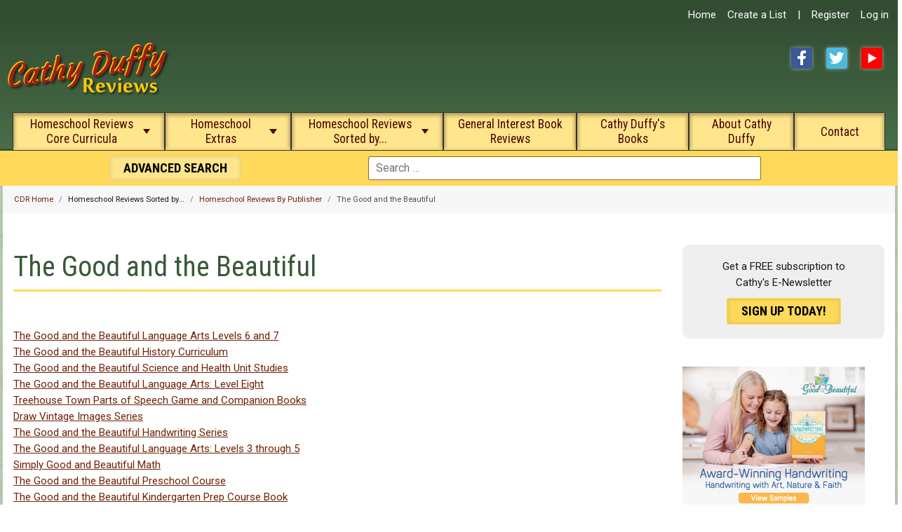

--- FILE ---
content_type: text/html; charset=utf-8
request_url: https://cathyduffyreviews.com/homeschool-reviews-sorted-by/homeschool-reviews-by-publisher/1447-the-good-and-the-beautiful
body_size: 19801
content:
<!DOCTYPE html><html lang="en-gb" dir="ltr"><head> <script async src="https://www.googletagmanager.com/gtag/js?id=G-8RSDFF11P1"></script><meta charset="utf-8"><meta name="viewport" content="width=device-width, initial-scale=1"><meta name="generator" content="Joomla! - Open Source Content Management"><title>The Good and the Beautiful</title><link href="https://cathyduffyreviews.com/search?format=opensearch" rel="search" title="OpenSearch Cathy Duffy Reviews" type="application/opensearchdescription+xml"><link href="/favicon.ico" rel="icon" type="image/vnd.microsoft.icon"><meta name='ir-site-verification-token' value='-710776853' /><link rel="apple-touch-icon" sizes="57x57" href="/apple-touch-icon-57x57.png"><link rel="apple-touch-icon" sizes="60x60" href="/apple-touch-icon-60x60.png"><link rel="apple-touch-icon" sizes="72x72" href="/apple-touch-icon-72x72.png"><link rel="apple-touch-icon" sizes="76x76" href="/apple-touch-icon-76x76.png"><link rel="apple-touch-icon" sizes="114x114" href="/apple-touch-icon-114x114.png"><link rel="apple-touch-icon" sizes="120x120" href="/apple-touch-icon-120x120.png"><link rel="apple-touch-icon" sizes="144x144" href="/apple-touch-icon-144x144.png"><link rel="apple-touch-icon" sizes="152x152" href="/apple-touch-icon-152x152.png"><link rel="apple-touch-icon" sizes="180x180" href="/apple-touch-icon-180x180.png"><link rel="icon" type="image/png" href="/favicon-32x32.png" sizes="32x32"><link rel="icon" type="image/png" href="/android-chrome-192x192.png" sizes="192x192"><link rel="icon" type="image/png" href="/favicon-96x96.png" sizes="96x96"><link rel="icon" type="image/png" href="/favicon-16x16.png" sizes="16x16"><link rel="manifest" href="/manifest.json"><link rel="mask-icon" href="/safari-pinned-tab.svg" color="#3c5a3c"><meta name="msapplication-TileColor" content="#da532c"><meta name="msapplication-TileImage" content="/mstile-144x144.png"><meta name="theme-color" content="#3c5a3c"><link rel="preconnect" href="https://fonts.googleapis.com"><link rel="preconnect" href="https://fonts.gstatic.com" crossorigin><link href="/media/system/css/joomla-fontawesome.min.css?8857eb" rel="lazy-stylesheet"><noscript><link href="/media/system/css/joomla-fontawesome.min.css?8857eb" rel="stylesheet"></noscript><link href="https://fonts.googleapis.com/css2?family=Roboto:ital,wght@0,300;0,400;0,500;0,700;1,300;1,400;1,500;1,700&display=swap" rel="stylesheet"><link href="https://fonts.googleapis.com/css2?family=Roboto+Condensed:ital,wght@0,100..900;1,100..900&display=swap" rel="stylesheet"> <script src="/media/vendor/metismenujs/js/metismenujs.min.js?1.4.0" defer></script> <script src="/media/templates/site/cassiopeia/js/mod_menu/menu-metismenu.min.js?8857eb" defer></script> <script type="application/json" class="joomla-script-options new">{"joomla.jtext":{"MOD_FINDER_SEARCH_VALUE":"Search &hellip;","COM_FINDER_SEARCH_FORM_LIST_LABEL":"Search Results","JLIB_JS_AJAX_ERROR_OTHER":"An error has occurred while fetching the JSON data: HTTP %s status code.","JLIB_JS_AJAX_ERROR_PARSE":"A parse error has occurred while processing the following JSON data:<br><code style=\"color:inherit;white-space:pre-wrap;padding:0;margin:0;border:0;background:inherit;\">%s<\/code>","ERROR":"Error","MESSAGE":"Message","NOTICE":"Notice","WARNING":"Warning","JCLOSE":"Close","JOK":"OK","JOPEN":"Open"},"finder-search":{"url":"\/component\/finder\/?task=suggestions.suggest&format=json&tmpl=component&Itemid=101"},"system.paths":{"root":"","rootFull":"https:\/\/cathyduffyreviews.com\/","base":"","baseFull":"https:\/\/cathyduffyreviews.com\/"},"csrf.token":"c16349f4eb30ee9d28cca9d661650e81"}</script> <script src="/media/templates/site/cassiopeia/js/template.min.js?8857eb" defer></script> <script src="/media/vendor/bootstrap/js/collapse.min.js?5.3.3" type="module"></script> <script src="/media/vendor/awesomplete/js/awesomplete.min.js?1.1.7" defer></script> <script src="/media/com_finder/js/finder.min.js?755761" type="module"></script> <script src="/media/mod_menu/js/menu.min.js?8857eb" type="module"></script> <script src="/media/system/js/messages.min.js?9a4811" type="module"></script> <script type="application/ld+json">{"@context":"https://schema.org","@type":"BreadcrumbList","itemListElement":[{"@type":"ListItem","position":1,"item":{"@id":"https://cathyduffyreviews.com/","name":"CDR Home"}},{"@type":"ListItem","position":2,"item":{"@id":"https://cathyduffyreviews.com/homeschool-reviews-sorted-by/homeschool-reviews-by-publisher","name":"Homeschool Reviews By Publisher"}},{"@type":"ListItem","position":3,"item":{"name":"The Good and the Beautiful"}}]}</script> <script type="application/ld+json">{"@context":"https://schema.org","@graph":[{"@type":"Organization","@id":"https://cathyduffyreviews.com/#/schema/Organization/base","name":"Cathy Duffy Reviews","url":"https://cathyduffyreviews.com/"},{"@type":"WebSite","@id":"https://cathyduffyreviews.com/#/schema/WebSite/base","url":"https://cathyduffyreviews.com/","name":"Cathy Duffy Reviews","publisher":{"@id":"https://cathyduffyreviews.com/#/schema/Organization/base"},"potentialAction":{"@type":"SearchAction","target":"https://cathyduffyreviews.com/search?q={search_term_string}","query-input":"required name=search_term_string"}},{"@type":"WebPage","@id":"https://cathyduffyreviews.com/#/schema/WebPage/base","url":"https://cathyduffyreviews.com/homeschool-reviews-sorted-by/homeschool-reviews-by-publisher/1447-the-good-and-the-beautiful","name":"The Good and the Beautiful","isPartOf":{"@id":"https://cathyduffyreviews.com/#/schema/WebSite/base"},"about":{"@id":"https://cathyduffyreviews.com/#/schema/Organization/base"},"inLanguage":"en-GB","breadcrumb":{"@id":"https://cathyduffyreviews.com/#/schema/BreadcrumbList/17"}},{"@type":"Person","@id":"https://cathyduffyreviews.com/#/schema/com_contact/contact/1447","name":"The Good and the Beautiful","address":{"url":"https://www.goodandbeautiful.com/"},"isPartOf":{"@id":"https://cathyduffyreviews.com/#/schema/WebPage/base"}}]}</script><style class="jchoptimize-critical-css" data-id="c8e5aa332bb01bc346698f5ada4a53fe8b83d10b58cb57b87262aaadbd9b0ab8">:root{--cassiopeia-color-primary:#112855;--cassiopeia-color-link:#224faa;--link-color:#224faa;--link-color-rgb:34,79,170;--cassiopeia-color-hover:#424077;--link-hover-color:#424077;--link-hover-color-rgb:66,64,119}:root{--blue:#3071a9;--indigo:#6812f3;--purple:#6f42c2;--pink:#e93f8e;--red:#a51f18;--orange:#FF5A00;--yellow:#FFDA5A;--green:#448344;--teal:#5abfdd;--cyan:#30638d;--white:#fff;--gray-100:#f9fafb;--gray-200:#eaedf0;--gray-300:#dfe3e7;--gray-400:#ced4da;--gray-500:#adb5bd;--gray-600:#6d757e;--gray-700:#484f56;--gray-800:#353b41;--gray-900:#22262a;--gray-org:#333;--primary:#6d2205;--secondary:#fff;--success:#448344;--info:#30638d;--warning:#ad6200;--danger:#a51f18;--light:#f9fafb;--dark:#353b41;--primary-rgb:1,1,86;--secondary-rgb:109,117,126;--success-rgb:68,131,68;--info-rgb:48,99,141;--warning-rgb:173,98,0;--danger-rgb:165,31,24;--light-rgb:249,250,251;--dark-rgb:53,59,65;--white-rgb:255,255,255;--black-rgb:0,0,0;--body-color-rgb:0,0,0;--body-bg-rgb:255,255,255;--font-sans-serif:-apple-system,BlinkMacSystemFont,"Segoe UI",Roboto,"Helvetica Neue",Arial,"Noto Sans",sans-serif,"Apple Color Emoji","Segoe UI Emoji","Segoe UI Symbol","Noto Color Emoji";--font-monospace:SFMono-Regular,Menlo,Monaco,Consolas,"Liberation Mono","Courier New",monospace;--gradient:linear-gradient(180deg,hsla(0,0%,100%,.15),hsla(0,0%,100%,0));--body-font-family:Roboto,arial,-apple-system,BlinkMacSystemFont,"Helvetica Neue",Arial,"Noto Sans",sans-serif,"Apple Color Emoji","Segoe UI Emoji","Segoe UI Symbol","Noto Color Emoji";--body-font-size:1rem;--body-font-weight:400;--body-line-height:1.8;--body-color:#15171A;--body-bg:#8cb38c;--heading-color:#395939}*,:after,:before{-webkit-box-sizing:border-box;box-sizing:border-box}@media (prefers-reduced-motion:no-preference){:root{scroll-behavior:smooth}}html{background-color:#fff;font-size:16px}body{-webkit-box-orient:vertical;-webkit-box-direction:normal;-webkit-text-size-adjust:100%;-webkit-tap-highlight-color:rgba(0,0,0,0);background-color:var(--body-bg);background:url(https://cathyduffyreviews.com/images/bg.png) var(--body-bg);color:var(--body-color);font-family:var(--body-font-family);font-size:var(--body-font-size);font-weight:var(--body-font-weight);line-height:var(--body-line-height);margin:0;text-align:left;min-height:100vh;position:relative;display:-webkit-box;display:-ms-flexbox;display:flex;-ms-flex-direction:column;flex-direction:column}ol,ul{padding-left:2rem}dl,ol,ul{margin-bottom:1rem;margin-top:0}ol ol,ol ul,ul ol,ul ul{margin-bottom:0}a{color:var(--primary);text-decoration:none}a:not([class]){text-decoration:underline}img{height:auto;max-width:100%}img,svg{vertical-align:middle}button{border-radius:0}button,input,optgroup,select,textarea{font-family:inherit;font-size:inherit;line-height:inherit;margin:0}button,select{text-transform:none}[role=button],[type=button]:not(:disabled),[type=reset]:not(:disabled),[type=submit]:not(:disabled),button:not(:disabled){cursor:pointer}[type=button],[type=reset],[type=submit],button{-webkit-appearance:button}.collapse:not(.show){display:none}.nav{display:-webkit-box;display:-ms-flexbox;display:flex;-ms-flex-wrap:wrap;flex-wrap:wrap;list-style:none;margin-bottom:0;padding-left:0}.navbar{-ms-flex-wrap:wrap;flex-wrap:wrap;padding-bottom:.5rem;padding-top:.5rem;position:relative}.navbar,.navbar>.container,.navbar>.container-fluid,.navbar>.container-lg,.navbar>.container-md,.navbar>.container-sm,.navbar>.container-xl,.navbar>.container-xxl{-webkit-box-align:center;-ms-flex-align:center;-webkit-box-pack:justify;-ms-flex-pack:justify;align-items:center;display:-webkit-box;display:-ms-flexbox;display:flex;justify-content:space-between}.navbar-brand{font-size:1.25rem;margin-right:1rem;padding-bottom:.3125rem;padding-top:.3125rem;text-decoration:none;white-space:nowrap}.navbar-nav{-webkit-box-orient:vertical;-webkit-box-direction:normal;display:-webkit-box;display:-ms-flexbox;display:flex;-ms-flex-direction:column;flex-direction:column;list-style:none;margin-bottom:0;padding-left:0}.navbar-collapse{-ms-flex-preferred-size:100%;-webkit-box-flex:1;-ms-flex-positive:1;-webkit-box-align:center;-ms-flex-align:center;align-items:center;flex-basis:100%;flex-grow:1}.navbar-toggler{background-color:transparent;border:1px solid transparent;border-radius:.25rem;font-size:1.25rem;line-height:1;padding:.25rem .75rem;-webkit-transition:-webkit-box-shadow .15s ease-in-out;transition:-webkit-box-shadow .15s ease-in-out;-o-transition:box-shadow .15s ease-in-out;transition:box-shadow .15s ease-in-out;transition:box-shadow .15s ease-in-out,-webkit-box-shadow .15s ease-in-out}@media (prefers-reduced-motion:reduce){.navbar-toggler{-webkit-transition:none;-o-transition:none;transition:none}}@media (min-width:1024px){.navbar-expand-md .navbar-toggler,.navbar-expand-md .offcanvas-header,.navbar-expand-xl .navbar-toggler,.navbar-expand-xl .offcanvas-header{display:none}}@media (min-width:1025px){.navbar-expand-md .navbar-collapse{-ms-flex-preferred-size:auto;display:-webkit-box !important;display:-ms-flexbox !important;display:flex !important;flex-basis:auto}}:root{scroll-behavior:smooth}@media screen and (prefers-reduced-motion:reduce){:root{scroll-behavior:auto}}.mod-menu{-webkit-box-orient:vertical;-webkit-box-direction:normal;-ms-flex-direction:column;flex-direction:column}.container-header{position:relative;z-index:10}.container-header .grid-child{padding:.5em}.container-header nav{margin-top:.5em;padding:0}.container-header .navbar-brand{-webkit-margin-end:auto;color:#fff;display:inline-block;margin-inline-end:auto;position:relative}.container-header .container-nav{padding-bottom:1em}.container-header .navbar-collapse.show,.container-header .container-nav{-webkit-box-pack:justify;-ms-flex-pack:justify;display:-webkit-box;display:-ms-flexbox;display:flex;-ms-flex-wrap:wrap;flex-wrap:wrap;justify-content:space-between}.container-header .mod-menu{-webkit-box-flex:1;color:#fff;-ms-flex:1 0 100%;flex:1 0 100%;list-style:none;margin:0;padding:0}.container-header .mod-menu>li{position:relative}.container-header .mod-menu>li>a,.container-header .mod-menu>li>span{color:currentColor;position:relative;text-decoration:none}.container-header .mod-menu .parent>ul{display:none}@media (min-width:992px){.container-header .mod-menu{-webkit-box-flex:1;-webkit-box-orient:horizontal;-webkit-box-direction:normal;display:-webkit-box;display:-ms-flexbox;display:flex;-ms-flex:1 1 0%;flex:1 1 0%;-ms-flex-direction:row;flex-direction:row;justify-content:center}}.container-header .metismenu>li.level-1>ul{min-width:16rem}.container-header .navbar-toggler{border:1px solid #fff;color:#fff;cursor:pointer}.container-header .mod-finder,.container-header .mod-finder a,.icon-white,.container-below-top,.container-topbar,.container-header .navbar-brand a{color:#fff}.grid-child{display:-webkit-box;display:-ms-flexbox;display:flex;margin-left:auto;margin-right:auto;max-width:1320px;width:100%}@media (max-width:991.98px){.container-header{position:relative !important}}.mod-list{-webkit-padding-start:0;list-style:none;padding-inline-start:0;padding-bottom:30px}.mod-list li,.homebooks li,ul.category-module li{padding:.2em 0}#mainnav .mod-list>li{height:55px;display:inline-block;font-family:"Roboto Condensed";background:#FFE58B;color:#4C0707;border:1px solid #333;text-align:center;-webkit-box-shadow:inset 0 -6px 4px -4px #FFE58B,inset 0 2px 5px 2px rgba(0,0,0,.3);-moz-box-shadow:inset 0 -6px 4px -4px #FFE58B,inset 0 2px 5px 2px rgba(0,0,0,.3);box-shadow:inset 0 -6px 4px -4px #FFE58B,inset 0 2px 5px 2px rgba(0,0,0,.3)}#mainnav .mod-list>li>button,#mainnav .mod-list>li>a{padding:4px 1.2% 2px 1.2%}#mainnav .mod-list li.item-112{width:100%;max-width:240px}.mod-list li a,.container-header .mod-list li a:hover,.container-header .mod-list li.active>a{text-decoration:none}.metismenu.menu-horizontal>li,.metismenu.mod-menu .metismenu-item.parent{position:relative}.metismenu.mod-menu{margin:0}.metismenu.mod-menu .metismenu-item{-webkit-box-align:center;-ms-flex-align:center;align-items:center;display:-webkit-box;display:-ms-flexbox;display:flex;-ms-flex-wrap:wrap;flex-wrap:wrap;font-size:1.1rem;line-height:1.2;padding:.3em 1em}.metismenu.mod-menu .metismenu-item ul li{-webkit-box-align:left;-ms-flex-align:left;align-items:left;padding:.5em .25em .5em .5em}.metismenu.mod-menu .metismenu-item ul li a,.metismenu.mod-menu .metismenu-item .metismenu-item{text-align:left;font-size:1rem;line-height:1.4}.metismenu.mod-menu .metismenu-item>ul{-webkit-box-shadow:0 0 .6em rgba(0,0,0,.4);box-shadow:0 0 .6em rgba(0,0,0,.4);display:block;list-style:none;padding:0;position:absolute;top:100%;z-index:1001}.metismenu.mod-menu .metismenu-item>a,.metismenu.mod-menu .metismenu-item>button,.metismenu.mod-menu .metismenu-item>span{text-decoration:none;display:flex;align-items:center;text-align:center;height:100%;justify-content:center}.metismenu.mod-menu .metismenu-item:not(.level-1)>ul,.metismenu.mod-menu .metismenu-item:not(.level-2)>ul{-webkit-margin-end:-.5em;margin-inline-end:-.5em}.metismenu.mod-menu .mm-collapse{background-color:#fff;-webkit-box-shadow:1px 1px 4px rgba(0,0,0,.1);box-shadow:1px 1px 4px rgba(0,0,0,.1);position:absolute}.metismenu.mod-menu .mm-collapse:not(.mm-show){display:none}.metismenu.mod-menu .mm-collapse>li>a,.metismenu.mod-menu .mm-collapse>li.parent .mm-toggler{display:-webkit-inline-box;display:-ms-inline-flexbox;display:inline-flex}.metismenu.mod-menu .mm-collapse>li.parent .mm-toggler{text-align:left;padding:0}.metismenu.mod-menu .mm-collapse>li.parent>ul{-ms-flex-preferred-size:calc(100% + 1em);background-color:rgba(255,229,139,0.2);-webkit-box-shadow:none;box-shadow:none;flex-basis:calc(100% + 1em);margin-bottom:.5em;margin-top:.5em;position:relative;top:0}.metismenu.mod-menu .mm-toggler{-webkit-box-align:center;-ms-flex-align:center;align-items:center;background:none;border:none;-webkit-box-shadow:none;box-shadow:none;color:currentColor;display:-webkit-box;display:-ms-flexbox;display:flex;height:100%;padding:0 8%;font-family:"Roboto Condensed";position:relative;-webkit-user-select:none;-moz-user-select:none;-ms-user-select:none;user-select:none}@media (max-width:767.98px){.container-header .container-nav .container-search,.container-header .container-nav nav{margin-top:1em}}@media (max-width:767px){.container-header .navbar-brand a img{width:180px}}logins,#loginlnks .cont,.breadcrumb li{display:inline-block}#loginlnks .navbar-nav{margin:0;display:inline-block}#socialm{width:150px;height:30px;float:right}.fb,.item-image img,.tw,.yt{-webkit-box-shadow:0 0 5px 0 rgba(255,255,255,.5);-moz-box-shadow:0 0 5px 0 rgba(255,255,255,.5);box-shadow:0 0 5px 0 rgba(255,255,255,.5)}.fb,.tagspopular ul>li>a,.tw,.yt{-moz-border-radius:3px;-webkit-border-radius:3px;border-radius:3px}.fb,.tw,.yt{width:30px;height:30px;margin:15px 15px 0 5px;display:inline-block;text-indent:-9999px}.fb{background:url(https://cathyduffyreviews.com/images/spt_social2.png) top left no-repeat}.tw{background:url(https://cathyduffyreviews.com/images/spt_social2.png) top center no-repeat}.yt{background:url(https://cathyduffyreviews.com/images/spt_social2.png) top right no-repeat}header.header{background:#334d33;background:-moz-linear-gradient(top,#334d33 0,#334d33 10%,#4f774f 100%);background:-webkit-gradient(left top,left bottom,color-stop(0,#334d33),color-stop(10%,#334d33),color-stop(100%,#4f774f));background:-webkit-linear-gradient(top,#334d33 0,#334d33 10%,#4f774f 100%);background:-o-linear-gradient(top,#334d33 0,#334d33 10%,#4f774f 100%);background:-ms-linear-gradient(top,#334d33 0,#334d33 10%,#4f774f 100%);background:linear-gradient(to bottom,#334d33 0,#334d33 10%,#4f774f 100%);filter:progid:DXImageTransform.Microsoft.gradient(startColorstr='#334d33',endColorstr='#4f774f',GradientType=0)}.navbar-brand a{display:inline-block;line-height:1;margin:0}#mainnav{position:relative;padding:0;z-index:901;align-content:center;justify-content:center;max-width:1280px}.navbar-nav>li{float:left;border:1px solid #333;border-bottom:none;padding:0 8px;-moz-border-radius:7px 7px 0 0;-webkit-border-radius:7px 7px 0 0;border-radius:7px 7px 0 0;background:url(https://cathyduffyreviews.com/images/spt_arrows.gif) center 43px no-repeat #FFE58B;height:55px;-webkit-box-shadow:inset 0 -6px 5px -4px #FFE58B,inset 0 2px 6px 2px rgba(0,0,0,.4);-moz-box-shadow:inset 0 -6px 5px -4px #FFE58B,inset 0 2px 6px 2px rgba(0,0,0,.4);box-shadow:inset 0 -6px 5px -4px #FFE58B,inset 0 2px 6px 2px rgba(0,0,0,.4)}#loginlnks .navbar-nav>li,#loginlnks .navbar-nav>li:active{background:0 0;height:auto;-webkit-box-shadow:none;-moz-box-shadow:none;box-shadow:none;border:0;outline:0}.nav>li>span{padding:0;display:inline-block}#loginlnks .cont{padding:10px 5px 5px 3.5%;text-align:right;max-width:450px;-webkit-border-bottom-left-radius:43px;-moz-border-bottom-left-radius:43px;border-bottom-left-radius:43px;float:right}#loginlnks a,#loginlnks .cont{color:#fff}body{margin:0;padding:0;font:400 15px/23px Roboto,Helvetica,Arial,sans-serif}:root{--hue:214;--template-bg-light:#f0f4fb;--template-text-dark:#495057;--template-text-light:#fff;--template-link-color:#2a69b8;--template-special-color:#001B4C}</style> </head><body class="site com_contact wrapper-static view-contact no-layout no-task itemid-455 has-sidebar-right"> <header class="header container-header full-width"><div id="loginlnks"><div class="cont"><ul class="mod-menu mod-list nav  navbar-nav"> <li class="nav-item item-101 default"><a href="/" >Home</a></li><li class="nav-item item-517"><a href="/create-a-list" >Create a List</a></li><li class="nav-item item-483 divider"><span class="mod-menu__separator separator ">|</span> </li><li class="nav-item item-478"><a href="/create-your-account" >Register</a></li><li class="nav-item item-477"><a href="/my-account-login" >Log in</a></li></ul></div></div><div class="grid-child"><div class="navbar-brand"> <a href="/" title="Cathy Duffy Homeschool Curriculum Reviews"> <img src="/images/cathy-duffy-reviews-logo-red.png" alt="Cathy Duffy Homeschool Curriculum Reviews" width="236" height="82" class="logo-img"></a> </div><div id="socialm" class="hide767"><a href="https://facebook.com/CathyDuffyReviews" class="fb" target="_blank">Facebook</a><a href="https://twitter.com/CathyDuffy1" class="tw" target="_blank">Twitter</a><a href="https://www.youtube.com/channel/UCbpxhmAZ2C_G6vqbf85BE-A" class="yt" target="_blank">YouTube</a></div></div><div id="mainnav" class="grid-child container-nav"><div class="menu no-card _menu"> <nav class="navbar navbar-expand-md" aria-label="Main Menu"> <button class="navbar-toggler navbar-toggler-right" type="button" data-bs-toggle="collapse" data-bs-target="#navbar1" aria-controls="navbar1" aria-expanded="false" aria-label="Toggle Navigation"> <span class="icon-menu" aria-hidden="true"></span> </button><div class="collapse navbar-collapse" id="navbar1"><ul class="mod-menu mod-menu_dropdown-metismenu metismenu mod-list "> <li class="metismenu-item item-112 level-1 deeper parent"><button title="Homeschool Reviews Core Curricula" class="mod-menu__heading nav-header mm-collapsed mm-toggler mm-toggler-nolink" aria-haspopup="true" aria-expanded="false">Homeschool Reviews Core Curricula</button><ul class="mm-collapse"><li class="metismenu-item item-115 level-2 deeper parent"><button class="mod-menu__heading nav-header mm-collapsed mm-toggler mm-toggler-nolink" aria-haspopup="true" aria-expanded="false">Art &amp; Music</button><ul class="mm-collapse"><li class="metismenu-item item-1129 level-3"><a href="/homeschool-reviews-core-curricula/art-and-music/art-and-music" >Art &amp; Music Index</a></li><li class="metismenu-item item-199 level-3"><a href="/homeschool-reviews-core-curricula/art-and-music/art" >Art</a></li><li class="metismenu-item item-200 level-3"><a href="/homeschool-reviews-core-curricula/art-and-music/music" >Music</a></li><li class="metismenu-item item-933 level-3"><a href="/homeschool-reviews-core-curricula/art-and-music/weblinks-for-art-and-music" >Weblinks for Art and Music</a></li></ul></li><li class="metismenu-item item-116 level-2 deeper parent"><button class="mod-menu__heading nav-header mm-collapsed mm-toggler mm-toggler-nolink" aria-haspopup="true" aria-expanded="false">Bible &amp; Religion</button><ul class="mm-collapse"><li class="metismenu-item item-1134 level-3"><a href="/homeschool-reviews-core-curricula/bible-religion/bible-religion" >Bible &amp; Religion Index</a></li><li class="metismenu-item item-202 level-3"><a href="/homeschool-reviews-core-curricula/bible-religion/bible-religion-parent-family-resources" >Bible &amp; Religion Parent &amp; Family Resources</a></li><li class="metismenu-item item-203 level-3"><a href="/homeschool-reviews-core-curricula/bible-religion/curricula-and-scripture-memory" >Curricula and Scripture Memory</a></li><li class="metismenu-item item-204 level-3"><a href="/homeschool-reviews-core-curricula/bible-religion/church-and-bible-history" >Church and Bible History</a></li><li class="metismenu-item item-205 level-3"><a href="/homeschool-reviews-core-curricula/bible-religion/bible-religion-supplements" >Bible &amp; Religion Supplements</a></li></ul></li><li class="metismenu-item item-117 level-2 deeper parent"><button class="mod-menu__heading nav-header mm-collapsed mm-toggler mm-toggler-nolink" aria-haspopup="true" aria-expanded="false">Catholic Curricula</button><ul class="mm-collapse"><li class="metismenu-item item-1139 level-3"><a href="/homeschool-reviews-core-curricula/catholic-curricula/catholic-curricula" >Catholic Curricula Index</a></li><li class="metismenu-item item-206 level-3"><a href="/homeschool-reviews-core-curricula/catholic-curricula/catholic-parent-resources" >Parent Resources</a></li><li class="metismenu-item item-207 level-3"><a href="/homeschool-reviews-core-curricula/catholic-curricula/religion-curricula" >Religion Curricula</a></li><li class="metismenu-item item-208 level-3"><a href="/homeschool-reviews-core-curricula/catholic-curricula/catholic-phonics-and-reading" >Phonics and Reading</a></li><li class="metismenu-item item-1298 level-3"><a href="/homeschool-reviews-core-curricula/catholic-curricula/history-resources-for-catholics" >History</a></li><li class="metismenu-item item-211 level-3"><a href="/homeschool-reviews-core-curricula/catholic-curricula/science-resources-for-catholics" >Science</a></li><li class="metismenu-item item-212 level-3"><a href="/homeschool-reviews-core-curricula/catholic-curricula/catholic-resources-other-subjects" >Other Subjects</a></li><li class="metismenu-item item-940 level-3"><a href="/homeschool-reviews-core-curricula/catholic-curricula/catholic-programs-publishers-and-web-links" >Catholic Programs, Publishers, and Web Links</a></li></ul></li><li class="metismenu-item item-118 level-2 deeper parent"><button class="mod-menu__heading nav-header mm-collapsed mm-toggler mm-toggler-nolink" aria-haspopup="true" aria-expanded="false">Composition &amp; Grammar</button><ul class="mm-collapse"><li class="metismenu-item item-1149 level-3"><a href="/homeschool-reviews-core-curricula/composition-and-grammar/composition-and-grammar" >Composition &amp; Grammar Index</a></li><li class="metismenu-item item-220 level-3"><a href="/homeschool-reviews-core-curricula/composition-and-grammar/parent-resources" >Parent Resources</a></li><li class="metismenu-item item-218 level-3"><a href="/homeschool-reviews-core-curricula/composition-and-grammar/ungraded-multi-level-resources-comprehensive" >Ungraded, Multi-level Resources - Comprehensive</a></li><li class="metismenu-item item-217 level-3"><a href="/homeschool-reviews-core-curricula/composition-and-grammar/ungraded-multi-level-resources-grammar" >Ungraded, Multi-level Resources - Grammar</a></li><li class="metismenu-item item-216 level-3"><a href="/homeschool-reviews-core-curricula/composition-and-grammar/ungraded-multi-level-resources-composition" >Ungraded, Multi-level Resources - Composition</a></li><li class="metismenu-item item-215 level-3"><a href="/homeschool-reviews-core-curricula/composition-and-grammar/graded-language-arts-curricula" >Graded Language Arts Curricula</a></li><li class="metismenu-item item-214 level-3"><a href="/homeschool-reviews-core-curricula/composition-and-grammar/other" >Other</a></li></ul></li><li class="metismenu-item item-119 level-2 deeper parent"><button class="mod-menu__heading nav-header mm-collapsed mm-toggler mm-toggler-nolink" aria-haspopup="true" aria-expanded="false">Early Learning / Preschool</button><ul class="mm-collapse"><li class="metismenu-item item-1156 level-3"><a href="/homeschool-reviews-core-curricula/early-learning-preschool/early-learning-preschool" >Early Learning / Preschool Index</a></li><li class="metismenu-item item-948 level-3"><a href="/homeschool-reviews-core-curricula/early-learning-preschool/early-learning-web-links" >Early Learning Web Links</a></li></ul></li><li class="metismenu-item item-120 level-2"><a href="/homeschool-reviews-core-curricula/economics" >Economics</a></li><li class="metismenu-item item-121 level-2 deeper parent"><button class="mod-menu__heading nav-header mm-collapsed mm-toggler mm-toggler-nolink" aria-haspopup="true" aria-expanded="false">Foreign Language</button><ul class="mm-collapse"><li class="metismenu-item item-1158 level-3"><a href="/homeschool-reviews-core-curricula/foreign-language/foreign-language" >Foreign Language Index</a></li><li class="metismenu-item item-213 level-3"><a href="/homeschool-reviews-core-curricula/foreign-language/publishers-offering-courses-for-many-languages" >Publishers Offering Courses for Many Languages</a></li><li class="metismenu-item item-221 level-3"><a href="/homeschool-reviews-core-curricula/foreign-language/latin" >Latin</a></li><li class="metismenu-item item-222 level-3"><a href="/homeschool-reviews-core-curricula/foreign-language/spanish" >Spanish</a></li><li class="metismenu-item item-223 level-3"><a href="/homeschool-reviews-core-curricula/foreign-language/other-languages-and-supplements" >Other Languages and Supplements</a></li><li class="metismenu-item item-224 level-3"><a href="/homeschool-reviews-core-curricula/foreign-language/greek" >Greek</a></li><li class="metismenu-item item-225 level-3"><a href="/homeschool-reviews-core-curricula/foreign-language/french" >French</a></li><li class="metismenu-item item-226 level-3"><a href="/homeschool-reviews-core-curricula/foreign-language/sign-language" >Sign Language</a></li></ul></li><li class="metismenu-item item-122 level-2 deeper parent"><button class="mod-menu__heading nav-header mm-collapsed mm-toggler mm-toggler-nolink" aria-haspopup="true" aria-expanded="false">Handwriting</button><ul class="mm-collapse"><li class="metismenu-item item-1167 level-3"><a href="/homeschool-reviews-core-curricula/handwriting/handwriting" >Handwriting Index</a></li><li class="metismenu-item item-227 level-3"><a href="/homeschool-reviews-core-curricula/handwriting/traditional-method" >Traditional Method</a></li><li class="metismenu-item item-228 level-3"><a href="/homeschool-reviews-core-curricula/handwriting/slant-print-or-simplified-cursive" >Slant Print or Simplified Cursive</a></li></ul></li><li class="metismenu-item item-158 level-2 deeper parent"><button class="mod-menu__heading nav-header mm-collapsed mm-toggler mm-toggler-nolink" aria-haspopup="true" aria-expanded="false">History &amp; Geography</button><ul class="mm-collapse"><li class="metismenu-item item-1170 level-3"><a href="/homeschool-reviews-core-curricula/history-and-geography/history-and-geography" >History &amp; Geography Index</a></li><li class="metismenu-item item-231 level-3"><a href="/homeschool-reviews-core-curricula/history-and-geography/u-s-history-core-curricula" >U.S History: Core Curricula</a></li><li class="metismenu-item item-232 level-3"><a href="/homeschool-reviews-core-curricula/history-and-geography/u-s-history-supplements" >U.S. History Supplements</a></li><li class="metismenu-item item-234 level-3"><a href="/homeschool-reviews-core-curricula/history-and-geography/world-history-core-curricula" >World History: Core Curricula</a></li><li class="metismenu-item item-235 level-3"><a href="/homeschool-reviews-core-curricula/history-and-geography/world-history-supplements" >World History Supplements</a></li><li class="metismenu-item item-236 level-3 deeper parent"><button class="mod-menu__heading nav-header mm-collapsed mm-toggler mm-toggler-nolink" aria-haspopup="true" aria-expanded="false">Geography</button><ul class="mm-collapse"><li class="metismenu-item item-1175 level-4"><a href="/homeschool-reviews-core-curricula/history-and-geography/geography/geography" >Geography Index</a></li><li class="metismenu-item item-938 level-4"><a href="/homeschool-reviews-core-curricula/history-and-geography/geography/geography-web-links" >Geography Web Links</a></li></ul></li><li class="metismenu-item item-237 level-3"><a href="/homeschool-reviews-core-curricula/history-and-geography/special-topics-and-timelines" >Special Topics and Timelines</a></li><li class="metismenu-item item-238 level-3"><a href="/homeschool-reviews-core-curricula/history-and-geography/history-included-programs" >History-Included Programs</a></li><li class="metismenu-item item-453 level-3"><a href="/homeschool-reviews-core-curricula/history-and-geography/state-history-curriculum" >State History</a></li><li class="metismenu-item item-937 level-3"><a href="/homeschool-reviews-core-curricula/history-and-geography/history-and-social-studies-web-links" >History and Social Studies Web Links </a></li></ul></li><li class="metismenu-item item-159 level-2"><a href="/homeschool-reviews-core-curricula/government" >Government</a></li><li class="metismenu-item item-166 level-2 deeper parent"><button class="mod-menu__heading nav-header mm-collapsed mm-toggler mm-toggler-nolink" aria-haspopup="true" aria-expanded="false">Grade Level Packages &amp; Courses</button><ul class="mm-collapse"><li class="metismenu-item item-1181 level-3"><a href="/homeschool-reviews-core-curricula/grade-level-packages-and-courses/grade-level-packages-and-courses" >Grade Level Packages &amp; Courses Index</a></li><li class="metismenu-item item-283 level-3"><a href="/homeschool-reviews-core-curricula/grade-level-packages-and-courses/preschool-through-grade-8" >Preschool through Grade 8</a></li><li class="metismenu-item item-284 level-3"><a href="/homeschool-reviews-core-curricula/grade-level-packages-and-courses/high-school" >High School</a></li></ul></li><li class="metismenu-item item-160 level-2 deeper parent"><button class="mod-menu__heading nav-header mm-collapsed mm-toggler mm-toggler-nolink" aria-haspopup="true" aria-expanded="false">Math</button><ul class="mm-collapse"><li class="metismenu-item item-1184 level-3"><a href="/homeschool-reviews-core-curricula/math/math" >Math Index</a></li><li class="metismenu-item item-240 level-3"><a href="/homeschool-reviews-core-curricula/math/math-prek-k" >Math PreK-K</a></li><li class="metismenu-item item-241 level-3"><a href="/homeschool-reviews-core-curricula/math/math-grades-k-6" >Math Grades K-6</a></li><li class="metismenu-item item-242 level-3"><a href="/homeschool-reviews-core-curricula/math/math-grades-7-8" >Math Grades 7-8</a></li><li class="metismenu-item item-243 level-3"><a href="/homeschool-reviews-core-curricula/math/math-grades-9-12" >Math Grades 9-12</a></li><li class="metismenu-item item-936 level-3"><a href="/homeschool-reviews-core-curricula/math/math-website-links" >Math - Website Links</a></li></ul></li><li class="metismenu-item item-161 level-2 deeper parent"><button class="mod-menu__heading nav-header mm-collapsed mm-toggler mm-toggler-nolink" aria-haspopup="true" aria-expanded="false">Math Supplements</button><ul class="mm-collapse"><li class="metismenu-item item-1190 level-3"><a href="/homeschool-reviews-core-curricula/math-supplements/math-supplements" >Math Supplements Index</a></li><li class="metismenu-item item-268 level-3"><a href="/homeschool-reviews-core-curricula/math-supplements/math-supplements-4th-grade" >Math Supplements 4th Grade</a></li><li class="metismenu-item item-245 level-3"><a href="/homeschool-reviews-core-curricula/math-supplements/math-supplements-for-all-grade-levels" >Math Supplements For All grade Levels</a></li><li class="metismenu-item item-246 level-3"><a href="/homeschool-reviews-core-curricula/math-supplements/math-supplements-k-2nd-grade" >Math Supplements K - 2nd Grade</a></li><li class="metismenu-item item-247 level-3"><a href="/homeschool-reviews-core-curricula/math-supplements/math-supplements-3rd-grade" >Math Supplements 3rd Grade </a></li><li class="metismenu-item item-263 level-3"><a href="/homeschool-reviews-core-curricula/math-supplements/math-supplements-5th-grade" >Math Supplements 5th Grade</a></li><li class="metismenu-item item-262 level-3"><a href="/homeschool-reviews-core-curricula/math-supplements/math-supplements-6th-grade" >Math Supplements 6th Grade</a></li><li class="metismenu-item item-261 level-3"><a href="/homeschool-reviews-core-curricula/math-supplements/math-supplements-grades-7-12" >Math Supplements Grades 7-12</a></li><li class="metismenu-item item-935 level-3"><a href="/homeschool-reviews-core-curricula/math-supplements/math-supplements-web-links" >Math Supplements Web Links</a></li></ul></li><li class="metismenu-item item-162 level-2 deeper parent"><button class="mod-menu__heading nav-header mm-collapsed mm-toggler mm-toggler-nolink" aria-haspopup="true" aria-expanded="false">Phonics &amp; Reading</button><ul class="mm-collapse"><li class="metismenu-item item-1199 level-3"><a href="/homeschool-reviews-core-curricula/phonics-reading/phonics-reading" >Phonics &amp; Reading Index</a></li><li class="metismenu-item item-269 level-3"><a href="/homeschool-reviews-core-curricula/phonics-reading/reading-readiness" >Reading Readiness</a></li><li class="metismenu-item item-270 level-3"><a href="/homeschool-reviews-core-curricula/phonics-reading/phonics-reading-programs" >Phonics &amp; Reading Programs</a></li><li class="metismenu-item item-271 level-3"><a href="/homeschool-reviews-core-curricula/phonics-reading/beginning-readers" >Beginning Readers </a></li><li class="metismenu-item item-272 level-3"><a href="/homeschool-reviews-core-curricula/phonics-reading/phonics-workbooks" >Phonics Workbooks</a></li><li class="metismenu-item item-248 level-3 deeper parent"><button class="mod-menu__heading nav-header mm-collapsed mm-toggler mm-toggler-nolink" aria-haspopup="true" aria-expanded="false">Readers &amp; Literature</button><ul class="mm-collapse"><li class="metismenu-item item-1204 level-4"><a href="/homeschool-reviews-core-curricula/phonics-reading/readers-literature/readers-literature" >Readers &amp; Literature Index</a></li><li class="metismenu-item item-249 level-4"><a href="/homeschool-reviews-core-curricula/phonics-reading/readers-literature/readers-literature-grades-1-8" >Readers &amp; Literature Grades 1-8</a></li><li class="metismenu-item item-250 level-4"><a href="/homeschool-reviews-core-curricula/phonics-reading/readers-literature/readers-literature-grades-9-12" >Readers &amp; Literature Grades 9-12 </a></li></ul></li><li class="metismenu-item item-251 level-3"><a href="/homeschool-reviews-core-curricula/phonics-reading/reading-skills-supplements" >Reading Skills Supplements</a></li><li class="metismenu-item item-260 level-3"><a href="/homeschool-reviews-core-curricula/phonics-reading/novel-and-play-study-guides" >Novel and Play Study Guides</a></li><li class="metismenu-item item-264 level-3"><a href="/homeschool-reviews-core-curricula/phonics-reading/reading-and-phonics-parent-resources-and-other-helps" >Reading and Phonics Parent Resources and Other Helps</a></li><li class="metismenu-item item-934 level-3"><a href="/homeschool-reviews-core-curricula/phonics-reading/reading-phonics-and-literature-web-links-and-supplements" >Reading, Phonics, and Literature Web Links and Supplements</a></li></ul></li><li class="metismenu-item item-163 level-2 deeper parent"><button class="mod-menu__heading nav-header mm-collapsed mm-toggler mm-toggler-nolink" aria-haspopup="true" aria-expanded="false">Science</button><ul class="mm-collapse"><li class="metismenu-item item-1211 level-3"><a href="/homeschool-reviews-core-curricula/science/science" >Science Index</a></li><li class="metismenu-item item-267 level-3"><a href="/homeschool-reviews-core-curricula/science/general-science-resources" >General Science Resources</a></li><li class="metismenu-item item-274 level-3 deeper parent"><button class="mod-menu__heading nav-header mm-collapsed mm-toggler mm-toggler-nolink" aria-haspopup="true" aria-expanded="false">Topical Areas</button><ul class="mm-collapse"><li class="metismenu-item item-1213 level-4"><a href="/homeschool-reviews-core-curricula/science/topical-areas/topical-areas" >Topical Areas Index</a></li><li class="metismenu-item item-275 level-4"><a href="/homeschool-reviews-core-curricula/science/topical-areas/animals-birds-and-insects" >Animals, Birds, and Insects</a></li><li class="metismenu-item item-276 level-4"><a href="/homeschool-reviews-core-curricula/science/topical-areas/human-body-and-health-education" >Human Body and Health Education</a></li><li class="metismenu-item item-277 level-4"><a href="/homeschool-reviews-core-curricula/science/topical-areas/plants" >Plants</a></li><li class="metismenu-item item-252 level-4"><a href="/homeschool-reviews-core-curricula/science/topical-areas/biology-and-life-science" >Biology and Life Science</a></li><li class="metismenu-item item-253 level-4"><a href="/homeschool-reviews-core-curricula/science/topical-areas/physics-and-chemistry" >Physics and Chemistry</a></li><li class="metismenu-item item-300 level-4"><a href="/homeschool-reviews-core-curricula/science/topical-areas/earth-and-space-science" >Earth and Space Science</a></li><li class="metismenu-item item-424 level-4"><a href="/homeschool-reviews-core-curricula/science/topical-areas/technology" >Technology</a></li><li class="metismenu-item item-1303 level-4"><a href="/homeschool-reviews-core-curricula/science/topical-areas/nature-study" >Nature Study</a></li></ul></li><li class="metismenu-item item-254 level-3"><a href="/homeschool-reviews-core-curricula/science/textbooks-and-grade-level-resources" >Textbooks and Grade Level Resources</a></li><li class="metismenu-item item-265 level-3"><a href="/homeschool-reviews-core-curricula/science/science-unit-studies" >Science Unit Studies</a></li><li class="metismenu-item item-273 level-3"><a href="/homeschool-reviews-core-curricula/science/experiment-books-and-labs" >Experiment Books and Labs</a></li><li class="metismenu-item item-266 level-3"><a href="/homeschool-reviews-core-curricula/science/science-kits" >Science Kits</a></li><li class="metismenu-item item-255 level-3"><a href="/homeschool-reviews-core-curricula/science/creation-science-intelligent-design" >Creation Science/Intelligent Design</a></li><li class="metismenu-item item-256 level-3"><a href="/homeschool-reviews-core-curricula/science/websites-and-resource-distributors" >Websites and Resource Distributors</a></li><li class="metismenu-item item-257 level-3"><a href="/homeschool-reviews-core-curricula/science/sex-education" >Sex Education</a></li><li class="metismenu-item item-944 level-3"><a href="/homeschool-reviews-core-curricula/science/science-web-links" >Science Web Links</a></li></ul></li><li class="metismenu-item item-164 level-2 deeper parent"><button class="mod-menu__heading nav-header mm-collapsed mm-toggler mm-toggler-nolink" aria-haspopup="true" aria-expanded="false">Spelling &amp; Vocabulary</button><ul class="mm-collapse"><li class="metismenu-item item-1229 level-3"><a href="/homeschool-reviews-core-curricula/spelling-vocabulary/spelling-vocabulary" >Spelling &amp; Vocabulary Index</a></li><li class="metismenu-item item-258 level-3"><a href="/homeschool-reviews-core-curricula/spelling-vocabulary/spelling" >Spelling</a></li><li class="metismenu-item item-259 level-3"><a href="/homeschool-reviews-core-curricula/spelling-vocabulary/vocabulary-resources" >Vocabulary Resources</a></li><li class="metismenu-item item-949 level-3"><a href="/homeschool-reviews-core-curricula/spelling-vocabulary/spelling-and-vocabulary-web-links" >Spelling and Vocabulary Web Links</a></li></ul></li><li class="metismenu-item item-165 level-2 deeper parent"><button class="mod-menu__heading nav-header mm-collapsed mm-toggler mm-toggler-nolink" aria-haspopup="true" aria-expanded="false">Unit Studies &amp; All-In-One Programs</button><ul class="mm-collapse"><li class="metismenu-item item-1233 level-3"><a href="/homeschool-reviews-core-curricula/unit-studies-all-in-one-programs/unit-studies-all-in-one-programs" >Unit Studies &amp; All-In-One Programs Index</a></li><li class="metismenu-item item-278 level-3 deeper parent"><button class="mod-menu__heading nav-header mm-collapsed mm-toggler mm-toggler-nolink" aria-haspopup="true" aria-expanded="false">Unit Studies</button><ul class="mm-collapse"><li class="metismenu-item item-1234 level-4"><a href="/homeschool-reviews-core-curricula/unit-studies-all-in-one-programs/unit-studies/unit-studies" >Unit Studies Index</a></li><li class="metismenu-item item-279 level-4"><a href="/homeschool-reviews-core-curricula/unit-studies-all-in-one-programs/unit-studies/comprehensive-unit-studies" >Comprehensive Unit Studies</a></li><li class="metismenu-item item-280 level-4"><a href="/homeschool-reviews-core-curricula/unit-studies-all-in-one-programs/unit-studies/limited-unit-studies" >Limited Unit Studies</a></li><li class="metismenu-item item-281 level-4"><a href="/homeschool-reviews-core-curricula/unit-studies-all-in-one-programs/unit-studies/creating-your-own-unit-studies" >Creating Your Own Unit Studies</a></li></ul></li><li class="metismenu-item item-282 level-3"><a href="/homeschool-reviews-core-curricula/unit-studies-all-in-one-programs/all-in-one-programs" >All-In-One Programs</a></li></ul></li></ul></li><li class="metismenu-item item-123 level-1 deeper parent"><button class="mod-menu__heading nav-header mm-collapsed mm-toggler mm-toggler-nolink" aria-haspopup="true" aria-expanded="false">Homeschool Extras</button><ul class="mm-collapse"><li class="metismenu-item item-124 level-2 deeper parent"><button class="mod-menu__heading nav-header mm-collapsed mm-toggler mm-toggler-nolink" aria-haspopup="true" aria-expanded="false">Approaches to Education</button><ul class="mm-collapse"><li class="metismenu-item item-1239 level-3"><a href="/homeschool-extras/approaches-to-education/approaches-to-education" >Approaches to Education Index</a></li><li class="metismenu-item item-288 level-3 deeper parent"><button class="mod-menu__heading nav-header mm-collapsed mm-toggler mm-toggler-nolink" aria-haspopup="true" aria-expanded="false">Charlotte Mason </button><ul class="mm-collapse"><li class="metismenu-item item-1240 level-4"><a href="/homeschool-extras/approaches-to-education/charlotte-mason/charlotte-mason" >Charlotte Mason Index</a></li><li class="metismenu-item item-946 level-4"><a href="/homeschool-extras/approaches-to-education/charlotte-mason/charlotte-mason-website-links" >Charlotte Mason Website Links</a></li></ul></li><li class="metismenu-item item-289 level-3 deeper parent"><button class="mod-menu__heading nav-header mm-collapsed mm-toggler mm-toggler-nolink" aria-haspopup="true" aria-expanded="false">Classical Education</button><ul class="mm-collapse"><li class="metismenu-item item-1242 level-4"><a href="/homeschool-extras/approaches-to-education/classical-education/classical-education" >Classical Education Index</a></li><li class="metismenu-item item-943 level-4"><a href="/homeschool-extras/approaches-to-education/classical-education/classical-education-website-links" >Classical Education Website Links</a></li></ul></li><li class="metismenu-item item-291 level-3"><a href="/homeschool-extras/approaches-to-education/montessori" >Montessori</a></li><li class="metismenu-item item-292 level-3"><a href="/homeschool-extras/approaches-to-education/unschooling-relaxed-homeschooling" >Unschooling/Relaxed Homeschooling</a></li><li class="metismenu-item item-293 level-3"><a href="/homeschool-extras/approaches-to-education/principle-approach" >Principle Approach</a></li></ul></li><li class="metismenu-item item-125 level-2 deeper parent"><button class="mod-menu__heading nav-header mm-collapsed mm-toggler mm-toggler-nolink" aria-haspopup="true" aria-expanded="false">College &amp; Career Prep </button><ul class="mm-collapse"><li class="metismenu-item item-1248 level-3"><a href="/homeschool-extras/college-career-preparation/college-career-preparation" >College &amp; Career Prep Index</a></li><li class="metismenu-item item-950 level-3"><a href="/homeschool-extras/college-career-preparation/college-and-career-prep-web-links" >College and Career Prep Web Links </a></li></ul></li><li class="metismenu-item item-126 level-2 deeper parent"><button class="mod-menu__heading nav-header mm-collapsed mm-toggler mm-toggler-nolink" aria-haspopup="true" aria-expanded="false">Creative Learning</button><ul class="mm-collapse"><li class="metismenu-item item-1249 level-3"><a href="/homeschool-extras/creative-learning/creative-learning" >Creative Learning Index</a></li><li class="metismenu-item item-939 level-3"><a href="/homeschool-extras/creative-learning/creative-learning-website-links" >Creative Learning Website links </a></li></ul></li><li class="metismenu-item item-127 level-2"><a href="/homeschool-extras/critical-thinking-logic" >Critical Thinking &amp; Logic</a></li><li class="metismenu-item item-128 level-2 deeper parent"><button class="mod-menu__heading nav-header mm-collapsed mm-toggler mm-toggler-nolink" aria-haspopup="true" aria-expanded="false">Electives</button><ul class="mm-collapse"><li class="metismenu-item item-1252 level-3"><a href="/homeschool-extras/electives/electives" >Electives Index</a></li><li class="metismenu-item item-321 level-3"><a href="/homeschool-extras/electives/speech-and-debate" >Speech and Debate</a></li><li class="metismenu-item item-945 level-3"><a href="/homeschool-extras/electives/computer-skills-web-links" >Computer Skills Web Links</a></li></ul></li><li class="metismenu-item item-129 level-2 deeper parent"><button class="mod-menu__heading nav-header mm-collapsed mm-toggler mm-toggler-nolink" aria-haspopup="true" aria-expanded="false">Parent Helps and How-To Books</button><ul class="mm-collapse"><li class="metismenu-item item-1255 level-3"><a href="/homeschool-extras/parent-helps-and-how-to-books/parent-helps-and-how-to-books" >Parent Helps and How-To Books Index</a></li><li class="metismenu-item item-294 level-3"><a href="/homeschool-extras/parent-helps-and-how-to-books/general-parent-helps" >General Parent Helps</a></li><li class="metismenu-item item-295 level-3"><a href="/homeschool-extras/parent-helps-and-how-to-books/parent-helps-prek-through-grade-8" >Parent Helps PreK through Grade 8</a></li><li class="metismenu-item item-296 level-3"><a href="/homeschool-extras/parent-helps-and-how-to-books/parent-helps-teens" >Parent Helps - Teens</a></li><li class="metismenu-item item-947 level-3"><a href="/homeschool-extras/parent-helps-and-how-to-books/parent-helps-website-links" >Parent Helps - Website Links</a></li></ul></li><li class="metismenu-item item-130 level-2 deeper parent"><button class="mod-menu__heading nav-header mm-collapsed mm-toggler mm-toggler-nolink" aria-haspopup="true" aria-expanded="false">Testing &amp; Special Needs</button><ul class="mm-collapse"><li class="metismenu-item item-1261 level-3"><a href="/homeschool-extras/testing-and-special-needs/testing-and-special-needs" >Testing &amp; Special Needs Index</a></li><li class="metismenu-item item-285 level-3"><a href="/homeschool-extras/testing-and-special-needs/standardized-and-special-needs-testing-products" >Standardized and Special Needs Testing Products</a></li><li class="metismenu-item item-301 level-3"><a href="/homeschool-extras/testing-and-special-needs/book-and-curriculum-reviews" >Resource Reviews</a></li><li class="metismenu-item item-941 level-3"><a href="/homeschool-extras/testing-and-special-needs/weblinks-for-standardized-testing-services" >Weblinks for Standardized Testing Services</a></li></ul></li><li class="metismenu-item item-131 level-2"><a href="/homeschool-extras/worldview-curriculum" >Worldview Curriculum</a></li><li class="metismenu-item item-345 level-2"><a href="/homeschool-extras/articles-on-education-issues" >Articles on Education Issues</a></li><li class="metismenu-item item-488 level-2 deeper parent"><button class="mod-menu__heading nav-header mm-collapsed mm-toggler mm-toggler-nolink" aria-haspopup="true" aria-expanded="false">Online Schools and Courses</button><ul class="mm-collapse"><li class="metismenu-item item-1266 level-3"><a href="/homeschool-extras/online-schools-and-courses/online-schools-and-courses" >Online Schools and Courses Index</a></li><li class="metismenu-item item-489 level-3"><a href="/homeschool-extras/online-schools-and-courses/online-individual-courses-religious" >Online Individual Courses: Religious</a></li><li class="metismenu-item item-490 level-3"><a href="/homeschool-extras/online-schools-and-courses/online-individual-courses-secular" >Online Individual Courses: Secular</a></li><li class="metismenu-item item-491 level-3"><a href="/homeschool-extras/online-schools-and-courses/online-schools-with-complete-programs-and-courses-religious" >Online Schools with Complete Programs and Courses: Religious</a></li><li class="metismenu-item item-492 level-3"><a href="/homeschool-extras/online-schools-and-courses/online-schools-with-complete-programs-and-courses-secular" >Online Schools with Complete Programs and Courses: Secular</a></li></ul></li></ul></li><li class="metismenu-item item-135 level-1 active deeper parent"><button class="mod-menu__heading nav-header mm-collapsed mm-toggler mm-toggler-nolink" aria-haspopup="true" aria-expanded="false">Homeschool Reviews Sorted by...</button><ul class="mm-collapse"><li class="metismenu-item item-375 level-2"><a href="/homeschool-reviews-sorted-by/homeschool-reviews-by-author" >Homeschool Reviews by Author</a></li><li class="metismenu-item item-455 level-2 current active"><a href="/homeschool-reviews-sorted-by/homeschool-reviews-by-publisher" title="Homeschool Reviews Listed By Publisher" aria-current="location">Homeschool Reviews By Publisher</a></li><li class="metismenu-item item-784 level-2"><a href="/homeschool-reviews-sorted-by/free-homeschooling-resources" >Free Homeschooling Resources</a></li></ul></li><li class="metismenu-item item-136 level-1"><a href="/general-interest-book-reviews" >General Interest Book Reviews</a></li><li class="metismenu-item item-137 level-1"><a href="/books-by-cathy-duffy" >Cathy Duffy's Books</a></li><li class="metismenu-item item-298 level-1"><a href="/about-cathy-duffy" >About Cathy Duffy</a></li><li class="metismenu-item item-114 level-1"><a href="/contact-us" >Contact</a></li></ul></div></nav> </div> </div><div class="container-search head-search"><div class="search"><a href="https://cathyduffyreviews.com/search-advanced" class="btn advfilterlink"><span class="mob">Adv.</span><span class="dt">Advanced</span> Search</a> <form class="mod-finder js-finder-searchform form-search newmodfindertest" action="/search" method="get" role="search"> <label for="mod-finder-searchword279" class="visually-hidden finder">Search</label><input type="text" name="q" id="mod-finder-searchword279" class="js-finder-search-query form-control" value="" placeholder="Search &hellip;"> </form></div></div></header><div class="site-grid"><div class="container-breadcrumbs"> <nav class="mod-breadcrumbs__wrapper" aria-label="Breadcrumbs"><ol class="mod-breadcrumbs breadcrumb px-3 py-2"> <li class="mod-breadcrumbs__item breadcrumb-item"><a href="/" class="pathway"><span>CDR Home</span></a></li><li class="mod-breadcrumbs__item breadcrumb-item"><span>Homeschool Reviews Sorted by...</span></li><li class="mod-breadcrumbs__item breadcrumb-item"><a href="/homeschool-reviews-sorted-by/homeschool-reviews-by-publisher" class="pathway"><span>Homeschool Reviews By Publisher</span></a></li><li class="mod-breadcrumbs__item breadcrumb-item active"><span>The Good and the Beautiful</span></li> </ol> </nav> </div><div class="grid-child container-component"><div id="system-message-container" aria-live="polite"></div><main class="testing"><div class="com-contact contact"><div class="page-header"><h1> <span class="contact-name">The Good and the Beautiful</span> </h1></div><div class="com-contact__container"><div class="com-contact__info"><ul class="category list-striped list-unstyled authortags"><li itemscope itemtype='http://schema.org/Article'><a href='/homeschool-reviews-core-curricula/composition-and-grammar/graded-language-arts-curricula/the-good-and-the-beautiful-language-arts-levels-6-and-7'>The Good and the Beautiful Language Arts Levels 6 and 7</a></li><li itemscope itemtype='http://schema.org/Article'><a href='/homeschool-reviews-core-curricula/history-and-geography/world-history-core-curricula/the-good-and-the-beautiful-history-curriculum'>The Good and the Beautiful History Curriculum </a></li><li itemscope itemtype='http://schema.org/Article'><a href='/homeschool-reviews-core-curricula/science/science-unit-studies/the-good-and-the-beautiful-science-and-health-unit-studies'>The Good and the Beautiful Science and Health Unit Studies</a></li><li itemscope itemtype='http://schema.org/Article'><a href='/homeschool-reviews-core-curricula/phonics-reading/novel-and-play-study-guides/the-good-and-the-beautiful-language-arts-level-eight'>The Good and the Beautiful Language Arts: Level Eight</a></li><li itemscope itemtype='http://schema.org/Article'><a href='/homeschool-reviews-core-curricula/composition-and-grammar/ungraded-multi-level-resources-grammar/treehouse-town-parts-of-speech-game-and-companion-books'>Treehouse Town Parts of Speech Game and Companion Books</a></li><li itemscope itemtype='http://schema.org/Article'><a href='/homeschool-reviews-core-curricula/art-and-music/art/draw-vintage-images-series'>Draw Vintage Images Series</a></li><li itemscope itemtype='http://schema.org/Article'><a href='/homeschool-reviews-core-curricula/handwriting/traditional-method/the-good-and-the-beautiful-handwriting-series'>The Good and the Beautiful Handwriting Series</a></li><li itemscope itemtype='http://schema.org/Article'><a href='/homeschool-reviews-core-curricula/composition-and-grammar/graded-language-arts-curricula/the-good-and-the-beautiful-language-arts-levels-3-through-5'>The Good and the Beautiful Language Arts: Levels 3 through 5</a></li><li itemscope itemtype='http://schema.org/Article'><a href='/homeschool-reviews-core-curricula/math/math-grades-k-6/simply-good-and-beautiful-math'>Simply Good and Beautiful Math</a></li><li itemscope itemtype='http://schema.org/Article'><a href='/homeschool-reviews-core-curricula/early-learning-preschool/early-learning-preschool/the-good-and-the-beautiful-preschool-course'>The Good and the Beautiful Preschool Course</a></li><li itemscope itemtype='http://schema.org/Article'><a href='/homeschool-reviews-core-curricula/phonics-reading/reading-readiness/the-good-and-the-beautiful-kindergarten-prep-course-book'>The Good and the Beautiful Kindergarten Prep Course Book</a></li><li itemscope itemtype='http://schema.org/Article'><a href='/homeschool-reviews-core-curricula/phonics-reading/phonics-reading-programs/the-good-and-the-beautiful-language-arts-literature-level-k-level-1-and-level-2'>The Good and the Beautiful Language Arts & Literature: Level K, Level 1, and Level 2</a></li><li itemscope itemtype='http://schema.org/Article'><a href='/homeschool-reviews-core-curricula/government/u-s-constitution-and-government'>U.S. Constitution and Government</a></li><li itemscope itemtype='http://schema.org/Article'><a href='/homeschool-reviews-core-curricula/composition-and-grammar/graded-language-arts-curricula/the-good-and-the-beautiful-high-school-language-arts'>The Good and the Beautiful High School Language Arts</a></li><li itemscope itemtype='http://schema.org/Article'><a href='/homeschool-reviews-core-curricula/science/science-unit-studies/science-for-little-hearts-and-hands'>Science for Little Hearts and Hands</a></li><li itemscope itemtype='http://schema.org/Article'><a href='/homeschool-reviews-core-curricula/math/math-grades-7-8/simply-good-and-beautiful-pre-algebra'>Simply Good and Beautiful Pre-Algebra</a></li><li itemscope itemtype='http://schema.org/Article'><a href='/homeschool-reviews-core-curricula/art-and-music/music/music-appreciation-1'>Music Appreciation 1</a></li><li itemscope itemtype='http://schema.org/Article'><a href='/homeschool-reviews-core-curricula/science/topical-areas/biology-and-life-science/high-school-biology'>High School Biology</a></li></ul></div></div></div></main><div class="container-fluid"><div class="row"><div id="homebtmcol1" class="rempad-l col-xs-6 col-sm-12 col-md-7"></div><div id="homebtmcol2" class="rempad-r col-xs-6 col-sm-12 col-md-5 testing"></div></div></div></div><div class="grid-child container-sidebar-right 2"><div id="mod-custom104" class="mod-custom custom"><div id="email-int"><div id="contact-form">Get a FREE subscription to<br /> Cathy's E-Newsletter<br /> <input type="button" value="Sign Up today!" id="launchmodal" class="contact btn hand launchmodal" /></div></div></div><div class="mod-banners bannergroup"><div class="mod-banners__item banneritem"> <a href="/component/banners/click/59" target="_blank" rel="noopener noreferrer" title="The Good and the Beautiful Handwriting"> <img src="https://cathyduffyreviews.com/images/cust/good-and-beautiful-handwriting-052925.jpg" alt="the good and the beautiful handwriting curriculum" loading="lazy"> </a> </div><div class="mod-banners__item banneritem"> <a href="/component/banners/click/88" target="_blank" rel="noopener noreferrer" title="The Good and the Beautiful"> <img src="https://cathyduffyreviews.com/images/cust/good-and-beautiful-spelling-052925.jpg" alt="the good and the beautiful spelling and vocabulary curriculum" loading="lazy"> </a> </div></div></div></div><div id="disclaim"><div class="container footdisc"><div id="mod-custom95" class="mod-custom custom"><p>Note: Publishers, authors, and service providers never pay to be reviewed. They do provide free review copies or online access to programs for review purposes.</p><p>Disclosure of Material Connection: Some of the links in the post above are "affiliate links." This means if you click on the link and purchase the item, I will receive an affiliate commission. Regardless, I only recommend products or services that I believe will add value to my readers. I am disclosing this in accordance with the Federal Trade Commission's 16 CFR, Part 255 "Guidelines Concerning the Use of Endorsements and Testimonials in Advertising."</p></div></div></div><footer class="container-footer footer full-width"><div class="grid-child"><div class="footer no-card "><h5 >Curriculum Review Categories</h5><ul class="mod-menu mod-list nav "> <li class="nav-item item-148"><a href="/?Itemid=112" >Homeschool Reviews Core Curricula</a></li><li class="nav-item item-149"><a href="/?Itemid=123" >Homeschool Extras</a></li><li class="nav-item item-150 alias-parent-active"><a href="/?Itemid=135" >Homeschool Reviews Sorted by...</a></li><li class="nav-item item-151"><a href="/general-interest-book-reviews" >General Interest Book Reviews</a></li></ul></div><div class="footer no-card "><h5 >Homeschool Reviews Sorted by...</h5><ul class="mod-menu mod-list nav "> <li class="nav-item item-142"><a href="/homeschool-reviews-sorted-by/homeschool-reviews-by-author" >Homeschool Reviews by Author</a></li><li class="nav-item item-456 current active"><a href="/homeschool-reviews-sorted-by/homeschool-reviews-by-publisher" >Homeschool Reviews By Publisher</a></li><li class="nav-item item-523"><a href="/create-a-list" >Why Create a List?</a></li></ul></div><div class="footer no-card "><h5 >Site information</h5><ul class="mod-menu mod-list nav "> <li class="nav-item item-153"><a href="/contact-us" >Contact Us</a></li><li class="nav-item item-156"><a href="/terms-and-conditions" >Terms and conditions</a></li><li class="nav-item item-157"><a href="/privacy-policy" >Privacy Policy</a></li><li class="nav-item item-520"><a href="/edit-your-profile" >Manage Account</a></li><li class="nav-item item-623"><a href="/search-advanced" >Advanced Search</a></li><li class="nav-item item-888"><a href="/text-updates" >Get Text Updates!</a></li><li class="nav-item item-1106"><a href="/learning-styles-questionnaire" >Learning Styles Questionnaire</a></li></ul></div><div class="footer no-card "><h5 >About Cathy Duffy</h5><ul class="mod-menu mod-list nav "> <li class="nav-item item-138"><a href="/about-cathy-duffy" >About Cathy Duffy</a></li></ul></div><div class="footer no-card "><div id="mod-custom101" class="mod-custom custom"><div id="mod-custom104" class="mod-custom custom"><div id="email-int"><div id="contact-form">Get a FREE subscription to<br /> Cathy's E-Newsletter<br /> <input type="button" value="Sign Up today!" id="launchmodal" class="contact btn hand launchmodal" /></div></div></div></div></div></div><div class="container footdisc botdisc"><div id="mod-custom253" class="mod-custom custom"> All reviews and articles on this site belong to Grove Publishing, Inc. unless otherwise identified. No review or article may be copied or reprinted without permission except for a single copy of a review made for temporary use AND not shared with others. Our organization does not engage in any solicitation activities in California specifically targeting potential customers residing in California (including distributing flyers, newsletters and other promotional materials, sending emails, initiating telephone calls or making referrals in person) that refer potential customers to the retailers with whom we have links.</div></div><div class="container footdisc copyr"><div class="row"><div class="col-md-6 copyright ">&copy; Copyright 2026 - Grove Publishing, Inc. </div><div class="col-md-6 poweredby"><small><a href="https://servatordesign.com" target="_blank">Website design</a> by Servator Design</small> </div></div></div></footer><style class="jchoptimize-dynamic-critical-css" data-id="c8e5aa332bb01bc346698f5ada4a53fe8b83d10b58cb57b87262aaadbd9b0ab8">:root{--cassiopeia-color-primary:#112855;--cassiopeia-color-link:#224faa;--link-color:#224faa;--link-color-rgb:34,79,170;--cassiopeia-color-hover:#424077;--link-hover-color:#424077;--link-hover-color-rgb:66,64,119}:root{--blue:#3071a9;--indigo:#6812f3;--purple:#6f42c2;--pink:#e93f8e;--red:#a51f18;--orange:#FF5A00;--yellow:#FFDA5A;--green:#448344;--teal:#5abfdd;--cyan:#30638d;--white:#fff;--gray-100:#f9fafb;--gray-200:#eaedf0;--gray-300:#dfe3e7;--gray-400:#ced4da;--gray-500:#adb5bd;--gray-600:#6d757e;--gray-700:#484f56;--gray-800:#353b41;--gray-900:#22262a;--gray-org:#333;--primary:#6d2205;--secondary:#fff;--success:#448344;--info:#30638d;--warning:#ad6200;--danger:#a51f18;--light:#f9fafb;--dark:#353b41;--primary-rgb:1,1,86;--secondary-rgb:109,117,126;--success-rgb:68,131,68;--info-rgb:48,99,141;--warning-rgb:173,98,0;--danger-rgb:165,31,24;--light-rgb:249,250,251;--dark-rgb:53,59,65;--white-rgb:255,255,255;--black-rgb:0,0,0;--body-color-rgb:0,0,0;--body-bg-rgb:255,255,255;--font-sans-serif:-apple-system,BlinkMacSystemFont,"Segoe UI",Roboto,"Helvetica Neue",Arial,"Noto Sans",sans-serif,"Apple Color Emoji","Segoe UI Emoji","Segoe UI Symbol","Noto Color Emoji";--font-monospace:SFMono-Regular,Menlo,Monaco,Consolas,"Liberation Mono","Courier New",monospace;--gradient:linear-gradient(180deg,hsla(0,0%,100%,.15),hsla(0,0%,100%,0));--body-font-family:Roboto,arial,-apple-system,BlinkMacSystemFont,"Helvetica Neue",Arial,"Noto Sans",sans-serif,"Apple Color Emoji","Segoe UI Emoji","Segoe UI Symbol","Noto Color Emoji";--body-font-size:1rem;--body-font-weight:400;--body-line-height:1.8;--body-color:#15171A;--body-bg:#8cb38c;--heading-color:#395939}*,:after,:before{-webkit-box-sizing:border-box;box-sizing:border-box}@media (prefers-reduced-motion:no-preference){:root{scroll-behavior:smooth}}html{background-color:#fff;font-size:16px}body{-webkit-box-orient:vertical;-webkit-box-direction:normal;-webkit-text-size-adjust:100%;-webkit-tap-highlight-color:rgba(0,0,0,0);background-color:var(--body-bg);background:url(https://cathyduffyreviews.com/images/bg.png) var(--body-bg);color:var(--body-color);font-family:var(--body-font-family);font-size:var(--body-font-size);font-weight:var(--body-font-weight);line-height:var(--body-line-height);margin:0;text-align:left;min-height:100vh;position:relative;display:-webkit-box;display:-ms-flexbox;display:flex;-ms-flex-direction:column;flex-direction:column}ol,ul{padding-left:2rem}dl,ol,ul{margin-bottom:1rem;margin-top:0}ol ol,ol ul,ul ol,ul ul{margin-bottom:0}a{color:var(--primary);text-decoration:none}a:not([class]){text-decoration:underline}img{height:auto;max-width:100%}img,svg{vertical-align:middle}button{border-radius:0}button,input,optgroup,select,textarea{font-family:inherit;font-size:inherit;line-height:inherit;margin:0}button,select{text-transform:none}[role=button],[type=button]:not(:disabled),[type=reset]:not(:disabled),[type=submit]:not(:disabled),button:not(:disabled){cursor:pointer}[type=button],[type=reset],[type=submit],button{-webkit-appearance:button}::-moz-focus-inner{border-style:none;padding:0}::-webkit-datetime-edit-day-field,::-webkit-datetime-edit-fields-wrapper,::-webkit-datetime-edit-hour-field,::-webkit-datetime-edit-minute,::-webkit-datetime-edit-month-field,::-webkit-datetime-edit-text,::-webkit-datetime-edit-year-field,::-webkit-color-swatch-wrapper{padding:0}::-webkit-inner-spin-button{height:auto}::-webkit-search-decoration{-webkit-appearance:none}::file-selector-button,::-webkit-file-upload-button{-webkit-appearance:button;font:inherit}.btn-check:active+.btn-primary,.btn-check:checked+.btn-primary,.btn-primary.active,.btn-primary:active,.show>.btn-primary.dropdown-toggle{background-color:#010145;border-color:#010141;color:#fff}.btn-check:active+.btn-primary:focus,.btn-check:checked+.btn-primary:focus,.btn-primary.active:focus,.btn-primary:active:focus,.show>.btn-primary.dropdown-toggle:focus{-webkit-box-shadow:0 0 0 .25rem rgba(39,39,111,.5);box-shadow:0 0 0 .25rem rgba(39,39,111,.5)}.btn-check:active+.btn-secondary,.btn-check:checked+.btn-secondary,.btn-secondary.active,.btn-secondary:active,.show>.btn-secondary.dropdown-toggle{background-color:#575e65;border-color:#52585f;color:#fff}.btn-check:active+.btn-secondary:focus,.btn-check:checked+.btn-secondary:focus,.btn-secondary.active:focus,.btn-secondary:active:focus,.show>.btn-secondary.dropdown-toggle:focus{-webkit-box-shadow:0 0 0 .25rem hsla(210,6%,54%,.5);box-shadow:0 0 0 .25rem hsla(210,6%,54%,.5)}.btn-check:active+.btn-success,.btn-check:checked+.btn-success,.btn-success.active,.btn-success:active,.show>.btn-success.dropdown-toggle{background-color:#366936;border-color:#336233;color:#fff}.btn-check:active+.btn-success:focus,.btn-check:checked+.btn-success:focus,.btn-success.active:focus,.btn-success:active:focus,.show>.btn-success.dropdown-toggle:focus{-webkit-box-shadow:0 0 0 .25rem rgba(96,150,96,.5);box-shadow:0 0 0 .25rem rgba(96,150,96,.5)}.btn-check:active+.btn-info,.btn-check:checked+.btn-info,.btn-info.active,.btn-info:active,.show>.btn-info.dropdown-toggle{background-color:#264f71;border-color:#244a6a;color:#fff}.btn-check:active+.btn-info:focus,.btn-check:checked+.btn-info:focus,.btn-info.active:focus,.btn-info:active:focus,.show>.btn-info.dropdown-toggle:focus{-webkit-box-shadow:0 0 0 .25rem rgba(79,122,158,.5);box-shadow:0 0 0 .25rem rgba(79,122,158,.5)}.btn-check:active+.btn-warning,.btn-check:checked+.btn-warning,.btn-warning.active,.btn-warning:active,.show>.btn-warning.dropdown-toggle{background-color:#8a4e00;border-color:#824a00;color:#fff}.btn-check:active+.btn-warning:focus,.btn-check:checked+.btn-warning:focus,.btn-warning.active:focus,.btn-warning:active:focus,.show>.btn-warning.dropdown-toggle:focus{-webkit-box-shadow:0 0 0 .25rem rgba(185,122,38,.5);box-shadow:0 0 0 .25rem rgba(185,122,38,.5)}.btn-check:active+.btn-danger,.btn-check:checked+.btn-danger,.btn-danger.active,.btn-danger:active,.show>.btn-danger.dropdown-toggle{background-color:#841913;border-color:#7c1712;color:#fff}.btn-check:active+.btn-danger:focus,.btn-check:checked+.btn-danger:focus,.btn-danger.active:focus,.btn-danger:active:focus,.show>.btn-danger.dropdown-toggle:focus{-webkit-box-shadow:0 0 0 .25rem rgba(179,65,59,.5);box-shadow:0 0 0 .25rem rgba(179,65,59,.5)}.btn-check:active+.btn-light,.btn-check:checked+.btn-light,.btn-light.active,.btn-light:active,.show>.btn-light.dropdown-toggle{background-color:#fafbfc;border-color:#fafbfb;color:#000}.btn-check:active+.btn-light:focus,.btn-check:checked+.btn-light:focus,.btn-light.active:focus,.btn-light:active:focus,.show>.btn-light.dropdown-toggle:focus{-webkit-box-shadow:0 0 0 .25rem hsla(180,1%,83%,.5);box-shadow:0 0 0 .25rem hsla(180,1%,83%,.5)}.btn-check:active+.btn-dark,.btn-check:checked+.btn-dark,.btn-dark.active,.btn-dark:active,.show>.btn-dark.dropdown-toggle{background-color:#2a2f34;border-color:#282c31;color:#fff}.btn-check:active+.btn-dark:focus,.btn-check:checked+.btn-dark:focus,.btn-dark.active:focus,.btn-dark:active:focus,.show>.btn-dark.dropdown-toggle:focus{-webkit-box-shadow:0 0 0 .25rem rgba(83,88,94,.5);box-shadow:0 0 0 .25rem rgba(83,88,94,.5)}.btn-check:focus+.btn-outline-primary,.btn-outline-primary:focus,.btn-check:active+.btn-outline-primary:focus,.btn-check:checked+.btn-outline-primary:focus,.btn-outline-primary.active:focus,.btn-outline-primary.dropdown-toggle.show:focus,.btn-outline-primary:active:focus{-webkit-box-shadow:0 0 0 .25rem rgba(1,1,86,.5);box-shadow:0 0 0 .25rem rgba(1,1,86,.5)}.btn-check:active+.btn-outline-primary,.btn-check:checked+.btn-outline-primary,.btn-outline-primary.active,.btn-outline-primary.dropdown-toggle.show,.btn-outline-primary:active{background-color:#010156;border-color:#010156;color:#fff}.btn-check:focus+.btn-outline-secondary,.btn-outline-secondary:focus,.btn-check:active+.btn-outline-secondary:focus,.btn-check:checked+.btn-outline-secondary:focus,.btn-outline-secondary.active:focus,.btn-outline-secondary.dropdown-toggle.show:focus,.btn-outline-secondary:active:focus{-webkit-box-shadow:0 0 0 .25rem hsla(212,7%,46%,.5);box-shadow:0 0 0 .25rem hsla(212,7%,46%,.5)}.btn-check:active+.btn-outline-secondary,.btn-check:checked+.btn-outline-secondary,.btn-outline-secondary.active,.btn-outline-secondary.dropdown-toggle.show,.btn-outline-secondary:active{background-color:#6d757e;border-color:#6d757e;color:#fff}.btn-check:focus+.btn-outline-success,.btn-outline-success:focus,.btn-check:active+.btn-outline-success:focus,.btn-check:checked+.btn-outline-success:focus,.btn-outline-success.active:focus,.btn-outline-success.dropdown-toggle.show:focus,.btn-outline-success:active:focus{-webkit-box-shadow:0 0 0 .25rem rgba(68,131,68,.5);box-shadow:0 0 0 .25rem rgba(68,131,68,.5)}.btn-check:active+.btn-outline-success,.btn-check:checked+.btn-outline-success,.btn-outline-success.active,.btn-outline-success.dropdown-toggle.show,.btn-outline-success:active{background-color:#448344;border-color:#448344;color:#fff}.btn-check:focus+.btn-outline-info,.btn-outline-info:focus,.btn-check:active+.btn-outline-info:focus,.btn-check:checked+.btn-outline-info:focus,.btn-outline-info.active:focus,.btn-outline-info.dropdown-toggle.show:focus,.btn-outline-info:active:focus{-webkit-box-shadow:0 0 0 .25rem rgba(48,99,141,.5);box-shadow:0 0 0 .25rem rgba(48,99,141,.5)}.btn-check:active+.btn-outline-info,.btn-check:checked+.btn-outline-info,.btn-outline-info.active,.btn-outline-info.dropdown-toggle.show,.btn-outline-info:active{background-color:#30638d;border-color:#30638d;color:#fff}.btn-check:focus+.btn-outline-warning,.btn-outline-warning:focus,.btn-check:active+.btn-outline-warning:focus,.btn-check:checked+.btn-outline-warning:focus,.btn-outline-warning.active:focus,.btn-outline-warning.dropdown-toggle.show:focus,.btn-outline-warning:active:focus{-webkit-box-shadow:0 0 0 .25rem rgba(173,98,0,.5);box-shadow:0 0 0 .25rem rgba(173,98,0,.5)}.btn-check:active+.btn-outline-warning,.btn-check:checked+.btn-outline-warning,.btn-outline-warning.active,.btn-outline-warning.dropdown-toggle.show,.btn-outline-warning:active{background-color:#ad6200;border-color:#ad6200;color:#fff}.btn-check:focus+.btn-outline-danger,.btn-outline-danger:focus,.btn-check:active+.btn-outline-danger:focus,.btn-check:checked+.btn-outline-danger:focus,.btn-outline-danger.active:focus,.btn-outline-danger.dropdown-toggle.show:focus,.btn-outline-danger:active:focus{-webkit-box-shadow:0 0 0 .25rem rgba(165,31,24,.5);box-shadow:0 0 0 .25rem rgba(165,31,24,.5)}.btn-check:active+.btn-outline-danger,.btn-check:checked+.btn-outline-danger,.btn-outline-danger.active,.btn-outline-danger.dropdown-toggle.show,.btn-outline-danger:active{background-color:#a51f18;border-color:#a51f18;color:#fff}.btn-check:focus+.btn-outline-light,.btn-outline-light:focus,.btn-check:active+.btn-outline-light:focus,.btn-check:checked+.btn-outline-light:focus,.btn-outline-light.active:focus,.btn-outline-light.dropdown-toggle.show:focus,.btn-outline-light:active:focus{-webkit-box-shadow:0 0 0 .25rem rgba(249,250,251,.5);box-shadow:0 0 0 .25rem rgba(249,250,251,.5)}.btn-check:active+.btn-outline-light,.btn-check:checked+.btn-outline-light,.btn-outline-light.active,.btn-outline-light.dropdown-toggle.show,.btn-outline-light:active{background-color:#f9fafb;border-color:#f9fafb;color:#000}.btn-check:focus+.btn-outline-dark,.btn-outline-dark:focus,.btn-check:active+.btn-outline-dark:focus,.btn-check:checked+.btn-outline-dark:focus,.btn-outline-dark.active:focus,.btn-outline-dark.dropdown-toggle.show:focus,.btn-outline-dark:active:focus{-webkit-box-shadow:0 0 0 .25rem rgba(53,59,65,.5);box-shadow:0 0 0 .25rem rgba(53,59,65,.5)}.btn-check:active+.btn-outline-dark,.btn-check:checked+.btn-outline-dark,.btn-outline-dark.active,.btn-outline-dark.dropdown-toggle.show,.btn-outline-dark:active{background-color:#353b41;border-color:#353b41;color:#fff}.collapse:not(.show){display:none}.dropdown-item.active,.dropdown-item:active{background-color:var(--cassiopeia-color-primary);color:#fff;text-decoration:none}.dropdown-menu-dark .dropdown-item.active,.dropdown-menu-dark .dropdown-item:active{background-color:var(--cassiopeia-color-primary);color:#fff}.btn-group-vertical>.btn-check:checked+.btn,.btn-group-vertical>.btn-check:focus+.btn,.btn-group-vertical>.btn.active,.btn-group-vertical>.btn:active,.btn-group-vertical>.btn:focus,.btn-group-vertical>.btn:hover,.btn-group>.btn-check:checked+.btn,.btn-group>.btn-check:focus+.btn,.btn-group>.btn.active,.btn-group>.btn:active,.btn-group>.btn:focus,.btn-group>.btn:hover{z-index:1}.nav{display:-webkit-box;display:-ms-flexbox;display:flex;-ms-flex-wrap:wrap;flex-wrap:wrap;list-style:none;margin-bottom:0;padding-left:0}.nav-tabs .nav-item.show .nav-link,.nav-tabs .nav-link.active{background-color:#fff;border-color:#dfe3e7 #dfe3e7 #fff;color:#484f56}.nav-pills .nav-link.active,.nav-pills .show>.nav-link{background-color:var(--cassiopeia-color-primary);color:#fff}.tab-content>.active{display:block}.navbar{-ms-flex-wrap:wrap;flex-wrap:wrap;padding-bottom:.5rem;padding-top:.5rem;position:relative}.navbar,.navbar>.container,.navbar>.container-fluid,.navbar>.container-lg,.navbar>.container-md,.navbar>.container-sm,.navbar>.container-xl,.navbar>.container-xxl{-webkit-box-align:center;-ms-flex-align:center;-webkit-box-pack:justify;-ms-flex-pack:justify;align-items:center;display:-webkit-box;display:-ms-flexbox;display:flex;justify-content:space-between}.navbar-brand{font-size:1.25rem;margin-right:1rem;padding-bottom:.3125rem;padding-top:.3125rem;text-decoration:none;white-space:nowrap}.navbar-nav{-webkit-box-orient:vertical;-webkit-box-direction:normal;display:-webkit-box;display:-ms-flexbox;display:flex;-ms-flex-direction:column;flex-direction:column;list-style:none;margin-bottom:0;padding-left:0}.navbar-collapse{-ms-flex-preferred-size:100%;-webkit-box-flex:1;-ms-flex-positive:1;-webkit-box-align:center;-ms-flex-align:center;align-items:center;flex-basis:100%;flex-grow:1}.navbar-toggler{background-color:transparent;border:1px solid transparent;border-radius:.25rem;font-size:1.25rem;line-height:1;padding:.25rem .75rem;-webkit-transition:-webkit-box-shadow .15s ease-in-out;transition:-webkit-box-shadow .15s ease-in-out;-o-transition:box-shadow .15s ease-in-out;transition:box-shadow .15s ease-in-out;transition:box-shadow .15s ease-in-out,-webkit-box-shadow .15s ease-in-out}@media (prefers-reduced-motion:reduce){.navbar-toggler{-webkit-transition:none;-o-transition:none;transition:none}}@media (min-width:576px){.navbar-expand-sm .navbar-toggler,.navbar-expand-sm .offcanvas-header{display:none}.navbar-expand-sm .offcanvas{-webkit-box-flex:1;-ms-flex-positive:1;background-color:transparent;border-left:0;border-right:0;bottom:0;flex-grow:1;position:inherit;-webkit-transform:none;transform:none;-webkit-transition:none;-o-transition:none;transition:none;visibility:visible !important;z-index:1000}.navbar-expand-sm .offcanvas-bottom,.navbar-expand-sm .offcanvas-top{border-bottom:0;border-top:0;height:auto}.navbar-expand-sm .offcanvas-body{-webkit-box-flex:0;-ms-flex-positive:0;display:-webkit-box;display:-ms-flexbox;display:flex;flex-grow:0;overflow-y:visible;padding:0}}@media (min-width:768px){.navbar-expand-md .offcanvas{-webkit-box-flex:1;-ms-flex-positive:1;background-color:transparent;border-left:0;border-right:0;bottom:0;flex-grow:1;position:inherit;-webkit-transform:none;transform:none;-webkit-transition:none;-o-transition:none;transition:none;visibility:visible !important;z-index:1000}.navbar-expand-md .offcanvas-bottom,.navbar-expand-md .offcanvas-top{border-bottom:0;border-top:0;height:auto}.navbar-expand-md .offcanvas-body{-webkit-box-flex:0;-ms-flex-positive:0;display:-webkit-box;display:-ms-flexbox;display:flex;flex-grow:0;overflow-y:visible;padding:0}}@media (min-width:992px){.navbar-expand-lg .navbar-toggler,.navbar-expand-lg .offcanvas-header{display:none}.navbar-expand-lg .offcanvas{-webkit-box-flex:1;-ms-flex-positive:1;background-color:transparent;border-left:0;border-right:0;bottom:0;flex-grow:1;position:inherit;-webkit-transform:none;transform:none;-webkit-transition:none;-o-transition:none;transition:none;visibility:visible !important;z-index:1000}.navbar-expand-lg .offcanvas-bottom,.navbar-expand-lg .offcanvas-top{border-bottom:0;border-top:0;height:auto}.navbar-expand-lg .offcanvas-body{-webkit-box-flex:0;-ms-flex-positive:0;display:-webkit-box;display:-ms-flexbox;display:flex;flex-grow:0;overflow-y:visible;padding:0}}@media (min-width:1024px){.navbar-expand-md .navbar-toggler,.navbar-expand-md .offcanvas-header,.navbar-expand-xl .navbar-toggler,.navbar-expand-xl .offcanvas-header{display:none}.navbar-expand-xl .offcanvas{-webkit-box-flex:1;-ms-flex-positive:1;background-color:transparent;border-left:0;border-right:0;bottom:0;flex-grow:1;position:inherit;-webkit-transform:none;transform:none;-webkit-transition:none;-o-transition:none;transition:none;visibility:visible !important;z-index:1000}.navbar-expand-xl .offcanvas-bottom,.navbar-expand-xl .offcanvas-top{border-bottom:0;border-top:0;height:auto}.navbar-expand-xl .offcanvas-body{-webkit-box-flex:0;-ms-flex-positive:0;display:-webkit-box;display:-ms-flexbox;display:flex;flex-grow:0;overflow-y:visible;padding:0}}@media (min-width:1025px){.navbar-expand-md .navbar-collapse{-ms-flex-preferred-size:auto;display:-webkit-box !important;display:-ms-flexbox !important;display:flex !important;flex-basis:auto}}@media (min-width:1400px){.navbar-expand-xxl .navbar-toggler,.navbar-expand-xxl .offcanvas-header{display:none}.navbar-expand-xxl .offcanvas{-webkit-box-flex:1;-ms-flex-positive:1;background-color:transparent;border-left:0;border-right:0;bottom:0;flex-grow:1;position:inherit;-webkit-transform:none;transform:none;-webkit-transition:none;-o-transition:none;transition:none;visibility:visible !important;z-index:1000}.navbar-expand-xxl .offcanvas-bottom,.navbar-expand-xxl .offcanvas-top{border-bottom:0;border-top:0;height:auto}.navbar-expand-xxl .offcanvas-body{-webkit-box-flex:0;-ms-flex-positive:0;display:-webkit-box;display:-ms-flexbox;display:flex;flex-grow:0;overflow-y:visible;padding:0}}.navbar-expand .navbar-toggler,.navbar-expand .offcanvas-header{display:none}.navbar-expand .offcanvas{-webkit-box-flex:1;-ms-flex-positive:1;background-color:transparent;border-left:0;border-right:0;bottom:0;flex-grow:1;position:inherit;-webkit-transform:none;transform:none;-webkit-transition:none;-o-transition:none;transition:none;visibility:visible !important;z-index:1000}.navbar-expand .offcanvas-bottom,.navbar-expand .offcanvas-top{border-bottom:0;border-top:0;height:auto}.navbar-expand .offcanvas-body{-webkit-box-flex:0;-ms-flex-positive:0;display:-webkit-box;display:-ms-flexbox;display:flex;flex-grow:0;overflow-y:visible;padding:0}.navbar-light .navbar-brand,.navbar-light .navbar-brand:focus,.navbar-light .navbar-brand:hover,.navbar-light .navbar-nav .nav-link.active,.navbar-light .navbar-nav .show>.nav-link,.navbar-light .navbar-text a,.navbar-light .navbar-text a:focus,.navbar-light .navbar-text a:hover{color:rgba(0,0,0,.9)}.navbar-dark .navbar-brand,.navbar-dark .navbar-brand:focus,.navbar-dark .navbar-brand:hover,.navbar-dark .navbar-nav .nav-link.active,.navbar-dark .navbar-nav .show>.nav-link,.navbar-dark .navbar-text a,.navbar-dark .navbar-text a:focus,.navbar-dark .navbar-text a:hover{color:#fff}.breadcrumb-item.active{color:#484f56}.page-item.active .page-link{background-color:var(--cassiopeia-color-primary);border-color:var(--cassiopeia-color-primary);color:#fff;z-index:3}.list-group-item.active{background-color:var(--cassiopeia-color-primary);border-color:var(--cassiopeia-color-primary);color:#fff;z-index:2}.list-group-item+.list-group-item.active{border-top-width:1px;margin-top:-1px}.list-group-horizontal>.list-group-item.active{margin-top:0}.list-group-horizontal>.list-group-item+.list-group-item.active{border-left-width:1px;margin-left:-1px}@media (min-width:576px){.list-group-horizontal-sm>.list-group-item.active{margin-top:0}.list-group-horizontal-sm>.list-group-item+.list-group-item.active{border-left-width:1px;margin-left:-1px}}@media (min-width:768px){.list-group-horizontal-md>.list-group-item.active{margin-top:0}.list-group-horizontal-md>.list-group-item+.list-group-item.active{border-left-width:1px;margin-left:-1px}}@media (min-width:992px){.list-group-horizontal-lg>.list-group-item.active{margin-top:0}.list-group-horizontal-lg>.list-group-item+.list-group-item.active{border-left-width:1px;margin-left:-1px}}@media (min-width:1200px){.list-group-horizontal-xl>.list-group-item.active{margin-top:0}.list-group-horizontal-xl>.list-group-item+.list-group-item.active{border-left-width:1px;margin-left:-1px}}@media (min-width:1400px){.list-group-horizontal-xxl>.list-group-item.active{margin-top:0}.list-group-horizontal-xxl>.list-group-item+.list-group-item.active{border-left-width:1px;margin-left:-1px}}.list-group-item-primary.list-group-item-action.active{background-color:#010134;border-color:#010134;color:#fff}.list-group-item-secondary.list-group-item-action.active{background-color:#41464c;border-color:#41464c;color:#fff}.list-group-item-success.list-group-item-action.active{background-color:#294f29;border-color:#294f29;color:#fff}.list-group-item-info.list-group-item-action.active{background-color:#1d3b55;border-color:#1d3b55;color:#fff}.list-group-item-warning.list-group-item-action.active{background-color:#683b00;border-color:#683b00;color:#fff}.list-group-item-danger.list-group-item-action.active{background-color:#63130e;border-color:#63130e;color:#fff}.list-group-item-light.list-group-item-action.active{background-color:#646464;border-color:#646464;color:#fff}.list-group-item-dark.list-group-item-action.active{background-color:#202327;border-color:#202327;color:#fff}.carousel-item-next,.carousel-item-prev,.carousel-item.active{display:block}.active.carousel-item-end,.carousel-item-next:not(.carousel-item-start){-webkit-transform:translateX(100%);transform:translateX(100%)}.active.carousel-item-start,.carousel-item-prev:not(.carousel-item-end){-webkit-transform:translateX(-100%);transform:translateX(-100%)}.carousel-fade .carousel-item-next.carousel-item-start,.carousel-fade .carousel-item-prev.carousel-item-end,.carousel-fade .carousel-item.active{opacity:1;z-index:1}.carousel-fade .active.carousel-item-end,.carousel-fade .active.carousel-item-start{opacity:0;-webkit-transition:opacity 0s .6s;-o-transition:opacity 0s .6s;transition:opacity 0s .6s;z-index:0}.carousel-indicators .active{opacity:1}.offcanvas{-webkit-box-orient:vertical;-webkit-box-direction:normal;background-clip:padding-box;background-color:#fff;bottom:0;display:-webkit-box;display:-ms-flexbox;display:flex;-ms-flex-direction:column;flex-direction:column;max-width:100%;outline:0;position:fixed;-webkit-transition:-webkit-transform .3s ease-in-out;transition:-webkit-transform .3s ease-in-out;-o-transition:transform .3s ease-in-out;transition:transform .3s ease-in-out;transition:transform .3s ease-in-out,-webkit-transform .3s ease-in-out;visibility:hidden;z-index:1045}@media (prefers-reduced-motion:reduce){.carousel-fade .active.carousel-item-end,.carousel-fade .active.carousel-item-start{-webkit-transition:none;-o-transition:none;transition:none}.offcanvas{-webkit-transition:none;-o-transition:none;transition:none}}.offcanvas-backdrop{background-color:#000;height:100vh;left:0;position:fixed;top:0;width:100vw;z-index:1040}.offcanvas-backdrop.fade{opacity:0}.offcanvas-backdrop.show{opacity:.5}.offcanvas-header{-webkit-box-align:center;-ms-flex-align:center;-webkit-box-pack:justify;-ms-flex-pack:justify;align-items:center;display:-webkit-box;display:-ms-flexbox;display:flex;justify-content:space-between;padding:1rem}.offcanvas-header .btn-close{margin-bottom:-.5rem;margin-right:-.5rem;margin-top:-.5rem;padding:.5rem}.offcanvas-title{line-height:1.5;margin-bottom:0}.offcanvas-body{-webkit-box-flex:1;-ms-flex-positive:1;flex-grow:1;overflow-y:auto;padding:1rem}.offcanvas-start{border-right:1px solid rgba(0,0,0,.2);left:0;top:0;-webkit-transform:translateX(-100%);transform:translateX(-100%);width:400px}.offcanvas-end{border-left:1px solid rgba(0,0,0,.2);right:0;top:0;-webkit-transform:translateX(100%);transform:translateX(100%);width:400px}.offcanvas-top{border-bottom:1px solid rgba(0,0,0,.2);top:0;-webkit-transform:translateY(-100%);transform:translateY(-100%)}.offcanvas-bottom,.offcanvas-top{height:30vh;left:0;max-height:100%;right:0}.offcanvas-bottom{border-top:1px solid rgba(0,0,0,.2);-webkit-transform:translateY(100%);transform:translateY(100%)}.offcanvas.show{-webkit-transform:none;transform:none}:root{scroll-behavior:smooth}@media screen and (prefers-reduced-motion:reduce){:root{scroll-behavior:auto}}.mod-menu{-webkit-box-orient:vertical;-webkit-box-direction:normal;-ms-flex-direction:column;flex-direction:column}.article-index .toclink.active{color:currentColor}.container-header{position:relative;z-index:10}.container-header .grid-child{padding:.5em}.container-header nav{margin-top:.5em;padding:0}.container-header .navbar-brand{-webkit-margin-end:auto;color:#fff;display:inline-block;margin-inline-end:auto;position:relative}.container-header .container-nav{padding-bottom:1em}.container-header .navbar-collapse.show,.container-header .container-nav{-webkit-box-pack:justify;-ms-flex-pack:justify;display:-webkit-box;display:-ms-flexbox;display:flex;-ms-flex-wrap:wrap;flex-wrap:wrap;justify-content:space-between}.container-header .mod-menu{-webkit-box-flex:1;color:#fff;-ms-flex:1 0 100%;flex:1 0 100%;list-style:none;margin:0;padding:0}.container-header .mod-menu>li{position:relative}.container-header .mod-menu>li>a,.container-header .mod-menu>li>span{color:currentColor;position:relative;text-decoration:none}.container-header .mod-menu .parent>ul{display:none}.container-header .metismenu>li.active>a:after,.container-header .metismenu>li.active>button:before,.container-header .metismenu>li>a:hover:after,.container-header .metismenu>li>button:hover:before{background:#fff;left:0;right:0}.container-header .metismenu>li.active>button.mm-toggler-link:before,.container-header .metismenu>li>button.mm-toggler-link:hover:before{left:.5em;right:0}[dir=rtl] .container-header .metismenu>li.active>button.mm-toggler-link:before,[dir=rtl] .container-header .metismenu>li>button.mm-toggler-link:hover:before{left:0;right:.5em}@media (min-width:992px){.container-header .mod-menu{-webkit-box-flex:1;-webkit-box-orient:horizontal;-webkit-box-direction:normal;display:-webkit-box;display:-ms-flexbox;display:flex;-ms-flex:1 1 0%;flex:1 1 0%;-ms-flex-direction:row;flex-direction:row;justify-content:center}.container-header .metismenu>li.level-1.active>a,.container-header .metismenu>li.level-1.active>button,.container-header .metismenu>li.level-1>a:hover,.container-header .metismenu>li.level-1>button:hover{text-decoration:none}}.container-header .metismenu>li.level-1>ul{min-width:16rem}.container-header .navbar-toggler{border:1px solid #fff;color:#fff;cursor:pointer}.container-header .mod-finder,.container-header .mod-finder a,.icon-white,.container-below-top,.container-topbar,.container-header .navbar-brand a{color:#fff}.grid-child{display:-webkit-box;display:-ms-flexbox;display:flex;margin-left:auto;margin-right:auto;max-width:1320px;width:100%}@media (max-width:991.98px){.container-header{position:relative !important}.container-header .mod-menu>li.active>a,.container-header .mod-menu>li.active>span,.container-header .mod-menu>li>a:hover{text-decoration:underline}}.mod-list{-webkit-padding-start:0;list-style:none;padding-inline-start:0;padding-bottom:30px}.mod-list li,.homebooks li,ul.category-module li{padding:.2em 0}#mainnav .mod-list>li{height:55px;display:inline-block;font-family:"Roboto Condensed";background:#FFE58B;color:#4C0707;border:1px solid #333;text-align:center;-webkit-box-shadow:inset 0 -6px 4px -4px #FFE58B,inset 0 2px 5px 2px rgba(0,0,0,.3);-moz-box-shadow:inset 0 -6px 4px -4px #FFE58B,inset 0 2px 5px 2px rgba(0,0,0,.3);box-shadow:inset 0 -6px 4px -4px #FFE58B,inset 0 2px 5px 2px rgba(0,0,0,.3)}#mainnav .mod-list>li>button,#mainnav .mod-list>li>a{padding:4px 1.2% 2px 1.2%}#mainnav .mod-list li.item-112{width:100%;max-width:240px}.mod-list li a,.container-header .mod-list li a:hover,.container-header .mod-list li.active>a{text-decoration:none}.mod-list li a:hover,.mod-list li.active>a{text-decoration:underline}.btn.active.focus,.btn.active:focus,.btn.focus,.btn.focus:active,.btn:active:focus,.btn:focus{text-decoration:none}.nav.nav-tabs .nav-item:first-of-type .nav-link.active{border-radius:.25rem 0 0;-webkit-box-shadow:-1px 0 1px -1px rgba(0,0,0,.06),inset -2px 0 1px -1px rgba(0,0,0,.08),inset 0 1px 0 rgba(0,0,0,.02);box-shadow:-1px 0 1px -1px rgba(0,0,0,.06),inset -2px 0 1px -1px rgba(0,0,0,.08),inset 0 1px 0 rgba(0,0,0,.02)}.nav.nav-tabs .nav-item:last-of-type .nav-link.active{-webkit-box-shadow:inset 2px 0 1px -1px rgba(0,0,0,.08),inset -2px 0 1px -1px rgba(0,0,0,.08),inset 0 1px 0 rgba(0,0,0,.02);box-shadow:inset 2px 0 1px -1px rgba(0,0,0,.08),inset -2px 0 1px -1px rgba(0,0,0,.08),inset 0 1px 0 rgba(0,0,0,.02)}.nav.nav-tabs .nav-link.active{background-color:rgba(0,0,0,.3);background-image:-webkit-gradient(linear,left top,left bottom,from(transparent),to(rgba(0,0,0,.05)));background-image:-o-linear-gradient(top,transparent,rgba(0,0,0,.05) 100%);background-image:linear-gradient(180deg,transparent,rgba(0,0,0,.05));border-left:0;border-right:0;border-top-left-radius:0;border-top-right-radius:0;-webkit-box-shadow:inset 2px 0 1px -1px rgba(0,0,0,.08),inset -2px 0 1px -1px rgba(0,0,0,.08),inset 0 1px 0 rgba(0,0,0,.02);box-shadow:inset 2px 0 1px -1px rgba(0,0,0,.08),inset -2px 0 1px -1px rgba(0,0,0,.08),inset 0 1px 0 rgba(0,0,0,.02)}.nav.nav-tabs .nav-link.active:after{background-color:#010156;bottom:-1px;content:"";height:5px;left:0;opacity:.8;position:absolute;right:0}.metismenu.menu-horizontal>li,.metismenu.mod-menu .metismenu-item.parent{position:relative}.metismenu.mod-menu{margin:0}.metismenu.mod-menu .metismenu-item{-webkit-box-align:center;-ms-flex-align:center;align-items:center;display:-webkit-box;display:-ms-flexbox;display:flex;-ms-flex-wrap:wrap;flex-wrap:wrap;font-size:1.1rem;line-height:1.2;padding:.3em 1em}.metismenu.mod-menu .metismenu-item ul li{-webkit-box-align:left;-ms-flex-align:left;align-items:left;padding:.5em .25em .5em .5em}.metismenu.mod-menu .metismenu-item ul li a,.metismenu.mod-menu .metismenu-item .metismenu-item{text-align:left;font-size:1rem;line-height:1.4}.metismenu.mod-menu .metismenu-item>ul{-webkit-box-shadow:0 0 .6em rgba(0,0,0,.4);box-shadow:0 0 .6em rgba(0,0,0,.4);display:block;list-style:none;padding:0;position:absolute;top:100%;z-index:1001}.metismenu.mod-menu .metismenu-item>a,.metismenu.mod-menu .metismenu-item>button,.metismenu.mod-menu .metismenu-item>span{text-decoration:none;display:flex;align-items:center;text-align:center;height:100%;justify-content:center}.metismenu.mod-menu .metismenu-item.active>a,.metismenu.mod-menu .metismenu-item.active>button,.metismenu.mod-menu .metismenu-item>a:hover,.metismenu.mod-menu .metismenu-item>button:hover{text-decoration:underline}.metismenu.mod-menu .metismenu-item:after{content:none}.metismenu.mod-menu .metismenu-item:not(.level-1)>ul,.metismenu.mod-menu .metismenu-item:not(.level-2)>ul{-webkit-margin-end:-.5em;margin-inline-end:-.5em}.metismenu.mod-menu .mm-collapse{background-color:#fff;-webkit-box-shadow:1px 1px 4px rgba(0,0,0,.1);box-shadow:1px 1px 4px rgba(0,0,0,.1);position:absolute}.metismenu.mod-menu .mm-collapse:not(.mm-show){display:none}.metismenu.mod-menu .mm-collapse>li>a,.metismenu.mod-menu .mm-collapse>li.parent .mm-toggler{display:-webkit-inline-box;display:-ms-inline-flexbox;display:inline-flex}.metismenu.mod-menu .mm-collapse>li.parent .mm-toggler{text-align:left;padding:0}.metismenu.mod-menu .mm-collapse>li.parent>ul{-ms-flex-preferred-size:calc(100% + 1em);background-color:rgba(255,229,139,0.2);-webkit-box-shadow:none;box-shadow:none;flex-basis:calc(100% + 1em);margin-bottom:.5em;margin-top:.5em;position:relative;top:0}.metismenu.mod-menu .mm-toggler{-webkit-box-align:center;-ms-flex-align:center;align-items:center;background:none;border:none;-webkit-box-shadow:none;box-shadow:none;color:currentColor;display:-webkit-box;display:-ms-flexbox;display:flex;height:100%;padding:0 8%;font-family:"Roboto Condensed";position:relative;-webkit-user-select:none;-moz-user-select:none;-ms-user-select:none;user-select:none}.metismenu.mod-menu .mm-toggler:after{-webkit-margin-start:.5em;border-left:.3em solid transparent;border-right:.3em solid transparent;border-top:.4em solid;content:"";height:0;margin-inline-start:.5em;-webkit-transition:all .3s ease-out;-o-transition:all .3s ease-out;transition:all .3s ease-out;width:0}@media (max-width:767.98px){.container-header .container-nav .container-search,.container-header .container-nav nav{margin-top:1em}}@media (max-width:767px){.container-header .navbar-brand a img{width:180px}}logins,#loginlnks .cont,.breadcrumb li{display:inline-block}#loginlnks .navbar-nav{margin:0;display:inline-block}#socialm{width:150px;height:30px;float:right}.fb,.item-image img,.tw,.yt{-webkit-box-shadow:0 0 5px 0 rgba(255,255,255,.5);-moz-box-shadow:0 0 5px 0 rgba(255,255,255,.5);box-shadow:0 0 5px 0 rgba(255,255,255,.5)}.fb,.tagspopular ul>li>a,.tw,.yt{-moz-border-radius:3px;-webkit-border-radius:3px;border-radius:3px}.fb,.tw,.yt{width:30px;height:30px;margin:15px 15px 0 5px;display:inline-block;text-indent:-9999px}.fb{background:url(https://cathyduffyreviews.com/images/spt_social2.png) top left no-repeat}.tw{background:url(https://cathyduffyreviews.com/images/spt_social2.png) top center no-repeat}.yt{background:url(https://cathyduffyreviews.com/images/spt_social2.png) top right no-repeat}header.header{background:#334d33;background:-moz-linear-gradient(top,#334d33 0,#334d33 10%,#4f774f 100%);background:-webkit-gradient(left top,left bottom,color-stop(0,#334d33),color-stop(10%,#334d33),color-stop(100%,#4f774f));background:-webkit-linear-gradient(top,#334d33 0,#334d33 10%,#4f774f 100%);background:-o-linear-gradient(top,#334d33 0,#334d33 10%,#4f774f 100%);background:-ms-linear-gradient(top,#334d33 0,#334d33 10%,#4f774f 100%);background:linear-gradient(to bottom,#334d33 0,#334d33 10%,#4f774f 100%);filter:progid:DXImageTransform.Microsoft.gradient(startColorstr='#334d33',endColorstr='#4f774f',GradientType=0)}.navbar-brand a{display:inline-block;line-height:1;margin:0}#mainnav{position:relative;padding:0;z-index:901;align-content:center;justify-content:center;max-width:1280px}.navbar-nav>li{float:left;border:1px solid #333;border-bottom:none;padding:0 8px;-moz-border-radius:7px 7px 0 0;-webkit-border-radius:7px 7px 0 0;border-radius:7px 7px 0 0;background:url(https://cathyduffyreviews.com/images/spt_arrows.gif) center 43px no-repeat #FFE58B;height:55px;-webkit-box-shadow:inset 0 -6px 5px -4px #FFE58B,inset 0 2px 6px 2px rgba(0,0,0,.4);-moz-box-shadow:inset 0 -6px 5px -4px #FFE58B,inset 0 2px 6px 2px rgba(0,0,0,.4);box-shadow:inset 0 -6px 5px -4px #FFE58B,inset 0 2px 6px 2px rgba(0,0,0,.4)}#loginlnks .navbar-nav>li,#loginlnks .navbar-nav>li:active{background:0 0;height:auto;-webkit-box-shadow:none;-moz-box-shadow:none;box-shadow:none;border:0;outline:0}.nav>li>span{padding:0;display:inline-block}#loginlnks .cont{padding:10px 5px 5px 3.5%;text-align:right;max-width:450px;-webkit-border-bottom-left-radius:43px;-moz-border-bottom-left-radius:43px;border-bottom-left-radius:43px;float:right}#loginlnks a,#loginlnks .cont{color:#fff}body{margin:0;padding:0;font:400 15px/23px Roboto,Helvetica,Arial,sans-serif}:root{--hue:214;--template-bg-light:#f0f4fb;--template-text-dark:#495057;--template-text-light:#fff;--template-link-color:#2a69b8;--template-special-color:#001B4C}</style><link rel="preload" href="/media/com_jchoptimize/cache/css/817c92b1aded1c9896f222dd71286bccd835bdb65bb72de873db7f6265352ca0.css" as="style" onload="this.rel='stylesheet'" fetchpriority="low"><link rel="preload" href="/media/com_jchoptimize/cache/css/817c92b1aded1c9896f222dd71286bcce85e379347ad9e603503a6394967c85b.css" as="style" onload="this.rel='stylesheet'" fetchpriority="low"> <script src="/media/com_jchoptimize/cache/js/53e3ed52173bcd5a0b8931ce6e90185aaec0c63b608e9061d8cb8d269f9d4bf6.js" defer></script> </body> </html>